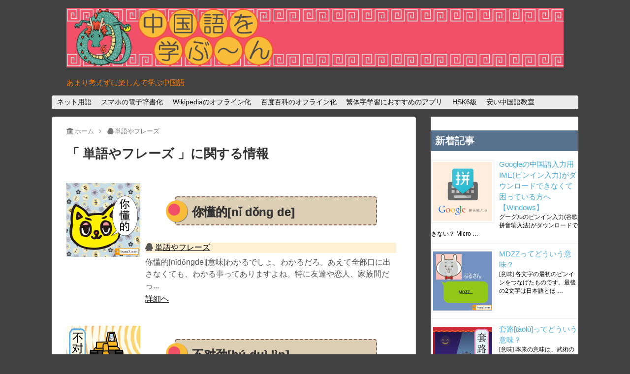

--- FILE ---
content_type: text/html; charset=UTF-8
request_url: https://www.buru3.com/danci_duanyu/
body_size: 13195
content:
<!DOCTYPE html>
<html dir="ltr" lang="ja"
	prefix="og: https://ogp.me/ns#" >
<head>
<meta charset="UTF-8">
<link rel="alternate" type="application/rss+xml" title="中国語を学ぶ~ん RSS Feed" href="https://www.buru3.com/feed/" />
<link rel="pingback" href="https://www.buru3.com/we98rty72u8ciu/xmlrpc.php" />

<link rel="stylesheet" href="https://www.buru3.com/we98rty72u8ciu/wp-content/themes/simplicity/style.css" media="screen">
<link rel="stylesheet" href="https://www.buru3.com/we98rty72u8ciu/wp-content/themes/simplicity/webfonts/css/font-awesome.min.css">
<link rel="stylesheet" href="https://www.buru3.com/we98rty72u8ciu/wp-content/themes/simplicity/webfonts/icomoon/style.css">
<link rel="stylesheet" href="https://www.buru3.com/we98rty72u8ciu/wp-content/themes/simplicity/css/fluidity.min.css">
<link href="https://www.buru3.com/we98rty72u8ciu/wp-content/themes/simplicity/css/hover-min.css" rel="stylesheet" media="all">
<link href="//maxcdn.bootstrapcdn.com/font-awesome/4.2.0/css/font-awesome.min.css" rel="stylesheet" media="all">

		<!-- All in One SEO 4.2.3.1 -->
		<title>単語やフレーズ | 中国語を学ぶ~ん</title>
		<meta name="robots" content="max-image-preview:large" />
		<link rel="canonical" href="https://www.buru3.com/danci_duanyu/" />
		<link rel="next" href="https://www.buru3.com/danci_duanyu/page/2/" />
		<meta name="generator" content="All in One SEO (AIOSEO) 4.2.3.1 " />
		<script type="application/ld+json" class="aioseo-schema">
			{"@context":"https:\/\/schema.org","@graph":[{"@type":"WebSite","@id":"https:\/\/www.buru3.com\/#website","url":"https:\/\/www.buru3.com\/","name":"\u4e2d\u56fd\u8a9e\u3092\u5b66\u3076~\u3093","description":"\u3042\u307e\u308a\u8003\u3048\u305a\u306b\u697d\u3057\u3093\u3067\u5b66\u3076\u4e2d\u56fd\u8a9e","inLanguage":"ja","publisher":{"@id":"https:\/\/www.buru3.com\/#organization"}},{"@type":"Organization","@id":"https:\/\/www.buru3.com\/#organization","name":"\u4e2d\u56fd\u8a9e\u3092\u5b66\u3076~\u3093","url":"https:\/\/www.buru3.com\/"},{"@type":"BreadcrumbList","@id":"https:\/\/www.buru3.com\/danci_duanyu\/#breadcrumblist","itemListElement":[{"@type":"ListItem","@id":"https:\/\/www.buru3.com\/#listItem","position":1,"item":{"@type":"WebPage","@id":"https:\/\/www.buru3.com\/","name":"\u30db\u30fc\u30e0","description":"\u30cd\u30c3\u30c8\u3084\u65e5\u5e38\u4f1a\u8a71\u3067\u4f7f\u308f\u308c\u3066\u3044\u308b\u5358\u8a9e\u3084\u30d5\u30ec\u30fc\u30ba\u3001\u9762\u767d\u304b\u3063\u305f\u4e2d\u56fd\u8a9e\u30c9\u30e9\u30de\u306a\u3069\u3092\u7d39\u4ecb\u3057\u3066\u3044\u307e\u3059\u3002\u4f8b\u6587\u306f\u5168\u3066\u767a\u97f3\u3068\u30d4\u30f3\u30a4\u30f3\u304c\u4ed8\u3044\u3066\u3044\u307e\u3059\u3002","url":"https:\/\/www.buru3.com\/"},"nextItem":"https:\/\/www.buru3.com\/danci_duanyu\/#listItem"},{"@type":"ListItem","@id":"https:\/\/www.buru3.com\/danci_duanyu\/#listItem","position":2,"item":{"@type":"WebPage","@id":"https:\/\/www.buru3.com\/danci_duanyu\/","name":"\u5358\u8a9e\u3084\u30d5\u30ec\u30fc\u30ba","url":"https:\/\/www.buru3.com\/danci_duanyu\/"},"previousItem":"https:\/\/www.buru3.com\/#listItem"}]},{"@type":"CollectionPage","@id":"https:\/\/www.buru3.com\/danci_duanyu\/#collectionpage","url":"https:\/\/www.buru3.com\/danci_duanyu\/","name":"\u5358\u8a9e\u3084\u30d5\u30ec\u30fc\u30ba | \u4e2d\u56fd\u8a9e\u3092\u5b66\u3076~\u3093","inLanguage":"ja","isPartOf":{"@id":"https:\/\/www.buru3.com\/#website"},"breadcrumb":{"@id":"https:\/\/www.buru3.com\/danci_duanyu\/#breadcrumblist"}}]}
		</script>
		<!-- All in One SEO -->

<link rel='dns-prefetch' href='//static.addtoany.com' />
<link rel='dns-prefetch' href='//s.w.org' />
<link rel="alternate" type="application/rss+xml" title="中国語を学ぶ~ん &raquo; フィード" href="https://www.buru3.com/feed/" />
<link rel="alternate" type="application/rss+xml" title="中国語を学ぶ~ん &raquo; コメントフィード" href="https://www.buru3.com/comments/feed/" />

<script>
var MP3jPLAYLISTS = [];
var MP3jPLAYERS = [];
</script>
<link rel="alternate" type="application/rss+xml" title="中国語を学ぶ~ん &raquo; 単語やフレーズ カテゴリーのフィード" href="https://www.buru3.com/danci_duanyu/feed/" />
<script type="text/javascript">
window._wpemojiSettings = {"baseUrl":"https:\/\/s.w.org\/images\/core\/emoji\/14.0.0\/72x72\/","ext":".png","svgUrl":"https:\/\/s.w.org\/images\/core\/emoji\/14.0.0\/svg\/","svgExt":".svg","source":{"concatemoji":"https:\/\/www.buru3.com\/we98rty72u8ciu\/wp-includes\/js\/wp-emoji-release.min.js"}};
/*! This file is auto-generated */
!function(e,a,t){var n,r,o,i=a.createElement("canvas"),p=i.getContext&&i.getContext("2d");function s(e,t){var a=String.fromCharCode,e=(p.clearRect(0,0,i.width,i.height),p.fillText(a.apply(this,e),0,0),i.toDataURL());return p.clearRect(0,0,i.width,i.height),p.fillText(a.apply(this,t),0,0),e===i.toDataURL()}function c(e){var t=a.createElement("script");t.src=e,t.defer=t.type="text/javascript",a.getElementsByTagName("head")[0].appendChild(t)}for(o=Array("flag","emoji"),t.supports={everything:!0,everythingExceptFlag:!0},r=0;r<o.length;r++)t.supports[o[r]]=function(e){if(!p||!p.fillText)return!1;switch(p.textBaseline="top",p.font="600 32px Arial",e){case"flag":return s([127987,65039,8205,9895,65039],[127987,65039,8203,9895,65039])?!1:!s([55356,56826,55356,56819],[55356,56826,8203,55356,56819])&&!s([55356,57332,56128,56423,56128,56418,56128,56421,56128,56430,56128,56423,56128,56447],[55356,57332,8203,56128,56423,8203,56128,56418,8203,56128,56421,8203,56128,56430,8203,56128,56423,8203,56128,56447]);case"emoji":return!s([129777,127995,8205,129778,127999],[129777,127995,8203,129778,127999])}return!1}(o[r]),t.supports.everything=t.supports.everything&&t.supports[o[r]],"flag"!==o[r]&&(t.supports.everythingExceptFlag=t.supports.everythingExceptFlag&&t.supports[o[r]]);t.supports.everythingExceptFlag=t.supports.everythingExceptFlag&&!t.supports.flag,t.DOMReady=!1,t.readyCallback=function(){t.DOMReady=!0},t.supports.everything||(n=function(){t.readyCallback()},a.addEventListener?(a.addEventListener("DOMContentLoaded",n,!1),e.addEventListener("load",n,!1)):(e.attachEvent("onload",n),a.attachEvent("onreadystatechange",function(){"complete"===a.readyState&&t.readyCallback()})),(e=t.source||{}).concatemoji?c(e.concatemoji):e.wpemoji&&e.twemoji&&(c(e.twemoji),c(e.wpemoji)))}(window,document,window._wpemojiSettings);
</script>
<style type="text/css">
img.wp-smiley,
img.emoji {
	display: inline !important;
	border: none !important;
	box-shadow: none !important;
	height: 1em !important;
	width: 1em !important;
	margin: 0 0.07em !important;
	vertical-align: -0.1em !important;
	background: none !important;
	padding: 0 !important;
}
</style>
	<link rel='stylesheet' id='wp-block-library-css'  href='https://www.buru3.com/we98rty72u8ciu/wp-includes/css/dist/block-library/style.min.css' type='text/css' media='all' />
<style id='global-styles-inline-css' type='text/css'>
body{--wp--preset--color--black: #000000;--wp--preset--color--cyan-bluish-gray: #abb8c3;--wp--preset--color--white: #ffffff;--wp--preset--color--pale-pink: #f78da7;--wp--preset--color--vivid-red: #cf2e2e;--wp--preset--color--luminous-vivid-orange: #ff6900;--wp--preset--color--luminous-vivid-amber: #fcb900;--wp--preset--color--light-green-cyan: #7bdcb5;--wp--preset--color--vivid-green-cyan: #00d084;--wp--preset--color--pale-cyan-blue: #8ed1fc;--wp--preset--color--vivid-cyan-blue: #0693e3;--wp--preset--color--vivid-purple: #9b51e0;--wp--preset--gradient--vivid-cyan-blue-to-vivid-purple: linear-gradient(135deg,rgba(6,147,227,1) 0%,rgb(155,81,224) 100%);--wp--preset--gradient--light-green-cyan-to-vivid-green-cyan: linear-gradient(135deg,rgb(122,220,180) 0%,rgb(0,208,130) 100%);--wp--preset--gradient--luminous-vivid-amber-to-luminous-vivid-orange: linear-gradient(135deg,rgba(252,185,0,1) 0%,rgba(255,105,0,1) 100%);--wp--preset--gradient--luminous-vivid-orange-to-vivid-red: linear-gradient(135deg,rgba(255,105,0,1) 0%,rgb(207,46,46) 100%);--wp--preset--gradient--very-light-gray-to-cyan-bluish-gray: linear-gradient(135deg,rgb(238,238,238) 0%,rgb(169,184,195) 100%);--wp--preset--gradient--cool-to-warm-spectrum: linear-gradient(135deg,rgb(74,234,220) 0%,rgb(151,120,209) 20%,rgb(207,42,186) 40%,rgb(238,44,130) 60%,rgb(251,105,98) 80%,rgb(254,248,76) 100%);--wp--preset--gradient--blush-light-purple: linear-gradient(135deg,rgb(255,206,236) 0%,rgb(152,150,240) 100%);--wp--preset--gradient--blush-bordeaux: linear-gradient(135deg,rgb(254,205,165) 0%,rgb(254,45,45) 50%,rgb(107,0,62) 100%);--wp--preset--gradient--luminous-dusk: linear-gradient(135deg,rgb(255,203,112) 0%,rgb(199,81,192) 50%,rgb(65,88,208) 100%);--wp--preset--gradient--pale-ocean: linear-gradient(135deg,rgb(255,245,203) 0%,rgb(182,227,212) 50%,rgb(51,167,181) 100%);--wp--preset--gradient--electric-grass: linear-gradient(135deg,rgb(202,248,128) 0%,rgb(113,206,126) 100%);--wp--preset--gradient--midnight: linear-gradient(135deg,rgb(2,3,129) 0%,rgb(40,116,252) 100%);--wp--preset--duotone--dark-grayscale: url('#wp-duotone-dark-grayscale');--wp--preset--duotone--grayscale: url('#wp-duotone-grayscale');--wp--preset--duotone--purple-yellow: url('#wp-duotone-purple-yellow');--wp--preset--duotone--blue-red: url('#wp-duotone-blue-red');--wp--preset--duotone--midnight: url('#wp-duotone-midnight');--wp--preset--duotone--magenta-yellow: url('#wp-duotone-magenta-yellow');--wp--preset--duotone--purple-green: url('#wp-duotone-purple-green');--wp--preset--duotone--blue-orange: url('#wp-duotone-blue-orange');--wp--preset--font-size--small: 13px;--wp--preset--font-size--medium: 20px;--wp--preset--font-size--large: 36px;--wp--preset--font-size--x-large: 42px;}.has-black-color{color: var(--wp--preset--color--black) !important;}.has-cyan-bluish-gray-color{color: var(--wp--preset--color--cyan-bluish-gray) !important;}.has-white-color{color: var(--wp--preset--color--white) !important;}.has-pale-pink-color{color: var(--wp--preset--color--pale-pink) !important;}.has-vivid-red-color{color: var(--wp--preset--color--vivid-red) !important;}.has-luminous-vivid-orange-color{color: var(--wp--preset--color--luminous-vivid-orange) !important;}.has-luminous-vivid-amber-color{color: var(--wp--preset--color--luminous-vivid-amber) !important;}.has-light-green-cyan-color{color: var(--wp--preset--color--light-green-cyan) !important;}.has-vivid-green-cyan-color{color: var(--wp--preset--color--vivid-green-cyan) !important;}.has-pale-cyan-blue-color{color: var(--wp--preset--color--pale-cyan-blue) !important;}.has-vivid-cyan-blue-color{color: var(--wp--preset--color--vivid-cyan-blue) !important;}.has-vivid-purple-color{color: var(--wp--preset--color--vivid-purple) !important;}.has-black-background-color{background-color: var(--wp--preset--color--black) !important;}.has-cyan-bluish-gray-background-color{background-color: var(--wp--preset--color--cyan-bluish-gray) !important;}.has-white-background-color{background-color: var(--wp--preset--color--white) !important;}.has-pale-pink-background-color{background-color: var(--wp--preset--color--pale-pink) !important;}.has-vivid-red-background-color{background-color: var(--wp--preset--color--vivid-red) !important;}.has-luminous-vivid-orange-background-color{background-color: var(--wp--preset--color--luminous-vivid-orange) !important;}.has-luminous-vivid-amber-background-color{background-color: var(--wp--preset--color--luminous-vivid-amber) !important;}.has-light-green-cyan-background-color{background-color: var(--wp--preset--color--light-green-cyan) !important;}.has-vivid-green-cyan-background-color{background-color: var(--wp--preset--color--vivid-green-cyan) !important;}.has-pale-cyan-blue-background-color{background-color: var(--wp--preset--color--pale-cyan-blue) !important;}.has-vivid-cyan-blue-background-color{background-color: var(--wp--preset--color--vivid-cyan-blue) !important;}.has-vivid-purple-background-color{background-color: var(--wp--preset--color--vivid-purple) !important;}.has-black-border-color{border-color: var(--wp--preset--color--black) !important;}.has-cyan-bluish-gray-border-color{border-color: var(--wp--preset--color--cyan-bluish-gray) !important;}.has-white-border-color{border-color: var(--wp--preset--color--white) !important;}.has-pale-pink-border-color{border-color: var(--wp--preset--color--pale-pink) !important;}.has-vivid-red-border-color{border-color: var(--wp--preset--color--vivid-red) !important;}.has-luminous-vivid-orange-border-color{border-color: var(--wp--preset--color--luminous-vivid-orange) !important;}.has-luminous-vivid-amber-border-color{border-color: var(--wp--preset--color--luminous-vivid-amber) !important;}.has-light-green-cyan-border-color{border-color: var(--wp--preset--color--light-green-cyan) !important;}.has-vivid-green-cyan-border-color{border-color: var(--wp--preset--color--vivid-green-cyan) !important;}.has-pale-cyan-blue-border-color{border-color: var(--wp--preset--color--pale-cyan-blue) !important;}.has-vivid-cyan-blue-border-color{border-color: var(--wp--preset--color--vivid-cyan-blue) !important;}.has-vivid-purple-border-color{border-color: var(--wp--preset--color--vivid-purple) !important;}.has-vivid-cyan-blue-to-vivid-purple-gradient-background{background: var(--wp--preset--gradient--vivid-cyan-blue-to-vivid-purple) !important;}.has-light-green-cyan-to-vivid-green-cyan-gradient-background{background: var(--wp--preset--gradient--light-green-cyan-to-vivid-green-cyan) !important;}.has-luminous-vivid-amber-to-luminous-vivid-orange-gradient-background{background: var(--wp--preset--gradient--luminous-vivid-amber-to-luminous-vivid-orange) !important;}.has-luminous-vivid-orange-to-vivid-red-gradient-background{background: var(--wp--preset--gradient--luminous-vivid-orange-to-vivid-red) !important;}.has-very-light-gray-to-cyan-bluish-gray-gradient-background{background: var(--wp--preset--gradient--very-light-gray-to-cyan-bluish-gray) !important;}.has-cool-to-warm-spectrum-gradient-background{background: var(--wp--preset--gradient--cool-to-warm-spectrum) !important;}.has-blush-light-purple-gradient-background{background: var(--wp--preset--gradient--blush-light-purple) !important;}.has-blush-bordeaux-gradient-background{background: var(--wp--preset--gradient--blush-bordeaux) !important;}.has-luminous-dusk-gradient-background{background: var(--wp--preset--gradient--luminous-dusk) !important;}.has-pale-ocean-gradient-background{background: var(--wp--preset--gradient--pale-ocean) !important;}.has-electric-grass-gradient-background{background: var(--wp--preset--gradient--electric-grass) !important;}.has-midnight-gradient-background{background: var(--wp--preset--gradient--midnight) !important;}.has-small-font-size{font-size: var(--wp--preset--font-size--small) !important;}.has-medium-font-size{font-size: var(--wp--preset--font-size--medium) !important;}.has-large-font-size{font-size: var(--wp--preset--font-size--large) !important;}.has-x-large-font-size{font-size: var(--wp--preset--font-size--x-large) !important;}
</style>
<link rel='stylesheet' id='main-style-css'  href='https://www.buru3.com/we98rty72u8ciu/wp-content/plugins/category-post-list-widget/css/main.css' type='text/css' media='all' />
<link rel='stylesheet' id='slick-style-css'  href='https://www.buru3.com/we98rty72u8ciu/wp-content/plugins/category-post-list-widget/css/slick.css' type='text/css' media='all' />
<link rel='stylesheet' id='slick-theme-css'  href='https://www.buru3.com/we98rty72u8ciu/wp-content/plugins/category-post-list-widget/css/slick-theme.css' type='text/css' media='all' />
<link rel='stylesheet' id='contact-form-7-css'  href='https://www.buru3.com/we98rty72u8ciu/wp-content/plugins/contact-form-7/includes/css/styles.css' type='text/css' media='all' />
<link rel='stylesheet' id='contact-form-7-confirm-css'  href='https://www.buru3.com/we98rty72u8ciu/wp-content/plugins/contact-form-7-add-confirm/includes/css/styles.css' type='text/css' media='all' />
<link rel='stylesheet' id='dashicons-css'  href='https://www.buru3.com/we98rty72u8ciu/wp-includes/css/dashicons.min.css' type='text/css' media='all' />
<link rel='stylesheet' id='to-top-css'  href='https://www.buru3.com/we98rty72u8ciu/wp-content/plugins/to-top/public/css/to-top-public.css' type='text/css' media='all' />
<link rel='stylesheet' id='wordpress-popular-posts-css-css'  href='https://www.buru3.com/we98rty72u8ciu/wp-content/plugins/wordpress-popular-posts/assets/css/wpp.css' type='text/css' media='all' />
<link rel='stylesheet' id='amazonjs-css'  href='https://www.buru3.com/we98rty72u8ciu/wp-content/plugins/amazonjs/css/amazonjs.css' type='text/css' media='all' />
<link rel='stylesheet' id='addtoany-css'  href='https://www.buru3.com/we98rty72u8ciu/wp-content/plugins/add-to-any/addtoany.min.css' type='text/css' media='all' />
<link rel='stylesheet' id='mp3-jplayer-css'  href='https://www.buru3.com/we98rty72u8ciu/wp-content/plugins/mp3-jplayer/css/light.css' type='text/css' media='all' />
<link rel='stylesheet' id='avhec-widget-css'  href='https://www.buru3.com/we98rty72u8ciu/wp-content/plugins/extended-categories-widget/4.2/css/avh-ec.widget.css' type='text/css' media='all' />
<script type='text/javascript' src='https://www.buru3.com/we98rty72u8ciu/wp-includes/js/jquery/jquery.min.js' id='jquery-core-js'></script>
<script type='text/javascript' src='https://www.buru3.com/we98rty72u8ciu/wp-includes/js/jquery/jquery-migrate.min.js' id='jquery-migrate-js'></script>
<script type='text/javascript' id='addtoany-core-js-before'>
window.a2a_config=window.a2a_config||{};a2a_config.callbacks=[];a2a_config.overlays=[];a2a_config.templates={};a2a_localize = {
	Share: "共有",
	Save: "ブックマーク",
	Subscribe: "購読",
	Email: "メール",
	Bookmark: "ブックマーク",
	ShowAll: "すべて表示する",
	ShowLess: "小さく表示する",
	FindServices: "サービスを探す",
	FindAnyServiceToAddTo: "追加するサービスを今すぐ探す",
	PoweredBy: "Powered by",
	ShareViaEmail: "メールでシェアする",
	SubscribeViaEmail: "メールで購読する",
	BookmarkInYourBrowser: "ブラウザにブックマーク",
	BookmarkInstructions: "このページをブックマークするには、 Ctrl+D または \u2318+D を押下。",
	AddToYourFavorites: "お気に入りに追加",
	SendFromWebOrProgram: "任意のメールアドレスまたはメールプログラムから送信",
	EmailProgram: "メールプログラム",
	More: "詳細&#8230;",
	ThanksForSharing: "共有ありがとうございます !",
	ThanksForFollowing: "フォローありがとうございます !"
};
</script>
<script type='text/javascript' async src='https://static.addtoany.com/menu/page.js' id='addtoany-core-js'></script>
<script type='text/javascript' async src='https://www.buru3.com/we98rty72u8ciu/wp-content/plugins/add-to-any/addtoany.min.js' id='addtoany-jquery-js'></script>
<script type='text/javascript' src='https://www.buru3.com/we98rty72u8ciu/wp-content/plugins/anything-popup/anything-popup.js' id='anything-popup-js-js'></script>
<script type='text/javascript' src='https://www.buru3.com/we98rty72u8ciu/wp-content/plugins/category-post-list-widget/js/slick.min.js' id='slick_js-js'></script>
<script type='text/javascript' id='to-top-js-extra'>
/* <![CDATA[ */
var to_top_options = {"scroll_offset":"100","icon_opacity":"50","style":"icon","icon_type":"dashicons-arrow-up-alt2","icon_color":"#ffffff","icon_bg_color":"#000000","icon_size":"32","border_radius":"5","image":"https:\/\/www.buru3.com\/we98rty72u8ciu\/wp-content\/plugins\/to-top\/admin\/images\/default.png","image_width":"65","image_alt":"","location":"bottom-right","margin_x":"20","margin_y":"20","show_on_admin":"0","enable_autohide":"0","autohide_time":"2","enable_hide_small_device":"0","small_device_max_width":"640","reset":"0"};
/* ]]> */
</script>
<script async type='text/javascript' src='https://www.buru3.com/we98rty72u8ciu/wp-content/plugins/to-top/public/js/to-top-public.js' id='to-top-js'></script>
<script type='application/json' id='wpp-json'>
{"sampling_active":0,"sampling_rate":100,"ajax_url":"https:\/\/www.buru3.com\/wp-json\/wordpress-popular-posts\/v1\/popular-posts","api_url":"https:\/\/www.buru3.com\/wp-json\/wordpress-popular-posts","ID":0,"token":"a94098f9f8","lang":0,"debug":0}
</script>
<script type='text/javascript' src='https://www.buru3.com/we98rty72u8ciu/wp-content/plugins/wordpress-popular-posts/assets/js/wpp.min.js' id='wpp-js-js'></script>
<link rel="https://api.w.org/" href="https://www.buru3.com/wp-json/" /><link rel="alternate" type="application/json" href="https://www.buru3.com/wp-json/wp/v2/categories/10" /><link rel="EditURI" type="application/rsd+xml" title="RSD" href="https://www.buru3.com/we98rty72u8ciu/xmlrpc.php?rsd" />
<link rel="wlwmanifest" type="application/wlwmanifest+xml" href="https://www.buru3.com/we98rty72u8ciu/wp-includes/wlwmanifest.xml" /> 
<meta name="generator" content="WordPress 6.0.11" />
            <style id="wpp-loading-animation-styles">@-webkit-keyframes bgslide{from{background-position-x:0}to{background-position-x:-200%}}@keyframes bgslide{from{background-position-x:0}to{background-position-x:-200%}}.wpp-widget-placeholder,.wpp-widget-block-placeholder{margin:0 auto;width:60px;height:3px;background:#dd3737;background:linear-gradient(90deg,#dd3737 0%,#571313 10%,#dd3737 100%);background-size:200% auto;border-radius:3px;-webkit-animation:bgslide 1s infinite linear;animation:bgslide 1s infinite linear}</style>
            <style type="text/css">
a {
  color:#47acde;
}
a:hover,
#new-entries a:hover,
#popular-entries a:hover,
.wpp-list a:hover,
.entry-read a:hover,
.entry .post-meta a:hover,
.related-entry-read a:hover,
.entry a:hover,
.related-entry-title a:hover,
.navigation a:hover,
#footer-widget a:hover,
.article-list .entry-title a:hover {
  color:#e41232;
}
#navi ul,
#navi ul.sub-menu,
#navi ul.children {
  background-color: #ebebeb;
  border-color: #ebebeb;
}
#mobile-menu a,
#page-top a {
  background-color:#7292c1;
}

#mobile-menu a:hover,
#page-top a:hover {
  background-color:#7292c1;
  opacity:0.7;
}
#footer {
  background-color:#f15068;
}
#h-top {
  min-height:128px;
}
ul.snsp li.twitter-page a{
  color:#55ACEE;
}

ul.snsp li.facebook-page a{
  color:#3C5A99;
}

ul.snsp li.google-plus-page a{
  color:#DD4B39;
}

ul.snsp li.instagram-page a{
  color:#AB7F66;
}

ul.snsp li.feedly-page a{
  color:#87BD33;
}

ul.snsp li.rss-page a{
  color:#FE9900;
}

ul.snsp li a:hover{
  opacity:0.7 !important;
}
.article {
  font-size:17px;
}
#header .alignleft {
  margin-right: 30px;
  max-width: none;
}
</style><link rel="shortcut icon" type="image/x-icon" href="https://www.buru3.com/buru3/icon.ico" />
<style>.simplemap img{max-width:none !important;padding:0 !important;margin:0 !important;}.staticmap,.staticmap img{max-width:100% !important;height:auto !important;}.simplemap .simplemap-content{display:none;}</style>
<style type="text/css" id="custom-background-css">
body.custom-background { background-color: #424242; }
</style>
	  <meta name="viewport" content="width=1280, maximum-scale=1, user-scalable=yes">
<script defer src="https://www.buru3.com/we98rty72u8ciu/wp-content/themes/simplicity/javascript.js"></script>

<meta name="google-site-verification" content="MjaX4JWmwZKVPo6aBhQXTGxaZEtkS3Ey79e6DlZp-xM" />
</head>
  <body class="archive category category-danci_duanyu category-10 custom-background">
    <div id="container">

      <!-- header -->
      <div id="header" class="clearfix">
        <div id="header-in">

                    <div id="h-top">
                        <!-- モバイルメニュー表示用のボタン -->
            <div id="mobile-menu">
              <a id="mobile-menu-toggle" href="#"><i class="fa fa-cog fa-spin fa-2x"></i><b>menu</b></a>
            </div>
            
            <div class="alignleft">
              <!-- サイトのタイトル -->
<p id="site-title">
  <a href="https://www.buru3.com/"><img src="https://www.buru3.com/we98rty72u8ciu/wp-content/themes/simplicity/images/logo.png" alt="中国語を学ぶ~ん" class="site-title-img" /></a><span class="invisible" style="display:none;">中国語を学ぶ~ん</span></p>
<!-- サイトの概要 -->
<p id="site-description">
  あまり考えずに楽しんで学ぶ中国語</p>
            </div>

            <div class="alignright">
                          </div>

          </div><!-- /#h-top -->
        </div><!-- /#header-in -->
      </div><!-- /#header -->

      <!-- Navigation -->
<nav>
<div id="navi">
	<div id="navi-in">
    <div class="menu-%e3%83%a1%e3%83%8b%e3%83%a5%e3%83%bc-1-container"><ul id="menu-%e3%83%a1%e3%83%8b%e3%83%a5%e3%83%bc-1" class="menu"><li id="menu-item-10836" class="menu-item menu-item-type-custom menu-item-object-custom menu-item-10836"><a href="https://www.buru3.com/wangluo_yongci/">ネット用語</a></li>
<li id="menu-item-4001" class="menu-item menu-item-type-post_type menu-item-object-page menu-item-has-children menu-item-4001"><a href="https://www.buru3.com/electronic-dictionary/">スマホの電子辞書化</a>
<ul class="sub-menu">
	<li id="menu-item-6785" class="menu-item menu-item-type-custom menu-item-object-custom menu-item-has-children menu-item-6785"><a href="https://www.buru3.com/electronic-dictionary#ios">iOSの電子辞書化</a>
	<ul class="sub-menu">
		<li id="menu-item-6786" class="menu-item menu-item-type-post_type menu-item-object-page menu-item-6786"><a href="https://www.buru3.com/chinese-dictionary/">オススメ中国語辞書アプリ</a></li>
		<li id="menu-item-4276" class="menu-item menu-item-type-post_type menu-item-object-page menu-item-4276"><a href="https://www.buru3.com/ios-built-in-dictionary/">内蔵辞書を活用</a></li>
		<li id="menu-item-4000" class="menu-item menu-item-type-post_type menu-item-object-page menu-item-4000"><a href="https://www.buru3.com/mdict-ios/">MDictを利用する</a></li>
		<li id="menu-item-4101" class="menu-item menu-item-type-post_type menu-item-object-page menu-item-4101"><a href="https://www.buru3.com/ebpocket-ios/">EBPocketを利用する</a></li>
	</ul>
</li>
	<li id="menu-item-6787" class="menu-item menu-item-type-custom menu-item-object-custom menu-item-home menu-item-has-children menu-item-6787"><a href="https://www.buru3.com">Androidの電子辞書化</a>
	<ul class="sub-menu">
		<li id="menu-item-6788" class="menu-item menu-item-type-post_type menu-item-object-page menu-item-6788"><a href="https://www.buru3.com/chinese-dictionary/">オススメ中国語辞書アプリ</a></li>
		<li id="menu-item-6789" class="menu-item menu-item-type-post_type menu-item-object-page menu-item-6789"><a href="https://www.buru3.com/ebpocket-android/">EBPocket(Android編)</a></li>
		<li id="menu-item-3998" class="menu-item menu-item-type-post_type menu-item-object-page menu-item-3998"><a href="https://www.buru3.com/mdict-android/">MDict(Android編)</a></li>
		<li id="menu-item-7167" class="menu-item menu-item-type-post_type menu-item-object-page menu-item-7167"><a href="https://www.buru3.com/popup_dict/">ポップアップ辞書を利用する</a></li>
	</ul>
</li>
	<li id="menu-item-6790" class="menu-item menu-item-type-custom menu-item-object-custom menu-item-has-children menu-item-6790"><a href="https://www.buru3.com/electronic-dictionary#windows">WindowsでAndroidを利用</a>
	<ul class="sub-menu">
		<li id="menu-item-3999" class="menu-item menu-item-type-post_type menu-item-object-page menu-item-3999"><a href="https://www.buru3.com/android-emu/">BlueStacksを使う</a></li>
	</ul>
</li>
</ul>
</li>
<li id="menu-item-6792" class="menu-item menu-item-type-custom menu-item-object-custom menu-item-has-children menu-item-6792"><a href="https://www.buru3.com/ebpocket-ios#wikijp">Wikipediaのオフライン化</a>
<ul class="sub-menu">
	<li id="menu-item-6794" class="menu-item menu-item-type-custom menu-item-object-custom menu-item-6794"><a href="https://www.buru3.com/ebpocket-ios#wikijp">ウィキペディア日本語版</a></li>
	<li id="menu-item-4195" class="menu-item menu-item-type-post_type menu-item-object-page menu-item-4195"><a href="https://www.buru3.com/chinese-wikipedia/">ウィキペディア中国語版</a></li>
</ul>
</li>
<li id="menu-item-6795" class="menu-item menu-item-type-custom menu-item-object-custom menu-item-has-children menu-item-6795"><a href="https://www.buru3.com/baidubaike/">百度百科のオフライン化</a>
<ul class="sub-menu">
	<li id="menu-item-6796" class="menu-item menu-item-type-post_type menu-item-object-page menu-item-6796"><a href="https://www.buru3.com/baidubaike/">百度百科(MDict)</a></li>
</ul>
</li>
<li id="menu-item-6869" class="menu-item menu-item-type-post_type menu-item-object-page menu-item-6869"><a href="https://www.buru3.com/fantizi/">繁体字学習におすすめのアプリ</a></li>
<li id="menu-item-6791" class="menu-item menu-item-type-custom menu-item-object-custom menu-item-has-children menu-item-6791"><a href="https://www.buru3.com/hsk6/">HSK6級</a>
<ul class="sub-menu">
	<li id="menu-item-4002" class="menu-item menu-item-type-post_type menu-item-object-page menu-item-4002"><a href="https://www.buru3.com/hsk6/">とりあえずHSK6級対策</a></li>
	<li id="menu-item-4100" class="menu-item menu-item-type-post_type menu-item-object-page menu-item-4100"><a href="https://www.buru3.com/speed-reading/">無料の速読訓練アプリ</a></li>
</ul>
</li>
<li id="menu-item-9396" class="menu-item menu-item-type-post_type menu-item-object-page menu-item-9396"><a href="https://www.buru3.com/chinese_school/">安い中国語教室</a></li>
</ul></div>  </div><!-- /#navi-in -->
</div><!-- /#navi -->
</nav>
<!-- /Navigation -->
      <!-- 本体部分 -->
      <div id="body">
        <div id="body-in">

          
          <!-- main -->
          <div id="main">


<!-- パンくずリスト -->
<div id="breadcrumb" class="breadcrumb-category"><div itemtype="http://data-vocabulary.org/Breadcrumb" itemscope=""><i class="fa fa-university"></i><a href="https://www.buru3.com" itemprop="url"><span itemprop="title">ホーム</span></a><span class="sp"><i class="fa fa-angle-right"></i></span></div><div itemtype="http://data-vocabulary.org/Breadcrumb" itemscope=""><i class="fa fa-qq"></i><a href="https://www.buru3.com/danci_duanyu/" itemprop="url"><span itemprop="title">単語やフレーズ</span></a></div></div><!-- /#breadcrumb -->
<!-- アーカイブのタイトル -->
  <h1 id="archive-title"><q>
        単語やフレーズ      </q>に関する情報  </h1>



<!-- カテゴリの説明文 -->

<div id="list">
<!-- 記事一覧 -->
<div id="post-5858" class="entry post-5858 post type-post status-publish format-standard has-post-thumbnail category-danci_duanyu tag-130 tag-276 tag-you-know">
  <div class="entry-thumb">
                  <a href="https://www.buru3.com/danci_duanyu/nidongde/" class="entry-image entry-image-link"><img width="150" height="150" src="https://www.buru3.com/buru3/images/nidongde-150x150.png" class="entry-thumnail wp-post-image" alt="" style="width:150px;height:150px;" srcset="https://www.buru3.com/buru3/images/nidongde-150x150.png 150w, https://www.buru3.com/buru3/images/nidongde-100x100.png 100w, https://www.buru3.com/buru3/images/nidongde-45x45.png 45w, https://www.buru3.com/buru3/images/nidongde.png 300w" sizes="(max-width: 150px) 100vw, 150px" /></a>
            </div><!-- /.entry-thumb -->
  <div class="entry-content">

    <div class="brttl"><h2><a href="https://www.buru3.com/danci_duanyu/nidongde/" class="entry-title entry-title-link button1ab hvr-glow">你懂的[nǐ dǒng de]</a></h2></div>
    <p class="post-meta">
      
            <span class="category"><i class="fa fa-qq"></i><a href="https://www.buru3.com/danci_duanyu/" rel="category tag">単語やフレーズ</a></span>
          </p><!-- /.post-meta -->
    <p class="entry-snippet">你懂的[nǐdǒngde][意味]わかるでしょ。わかるだろ。あえて全部口に出さなくても、わかる事ってありますよね。特に友達や恋人、家族間だっ...</p>

    <p class="entry-read"><a href="https://www.buru3.com/danci_duanyu/nidongde/" class="entry-read-link">詳細ヘ</a></p>
    
  </div><!-- /.entry-content -->
</div><div id="post-1795" class="entry post-1795 post type-post status-publish format-standard has-post-thumbnail category-danci_duanyu tag-275">
  <div class="entry-thumb">
                  <a href="https://www.buru3.com/danci_duanyu/buduijin/" class="entry-image entry-image-link"><img width="150" height="150" src="https://www.buru3.com/buru3/images/buduijin-150x150.png" class="entry-thumnail wp-post-image" alt="" loading="lazy" style="width:150px;height:150px;" srcset="https://www.buru3.com/buru3/images/buduijin-150x150.png 150w, https://www.buru3.com/buru3/images/buduijin-100x100.png 100w, https://www.buru3.com/buru3/images/buduijin-45x45.png 45w, https://www.buru3.com/buru3/images/buduijin.png 300w" sizes="(max-width: 150px) 100vw, 150px" /></a>
            </div><!-- /.entry-thumb -->
  <div class="entry-content">

    <div class="brttl"><h2><a href="https://www.buru3.com/danci_duanyu/buduijin/" class="entry-title entry-title-link button1ab hvr-glow">不对劲[bú duì jìn]</a></h2></div>
    <p class="post-meta">
      
            <span class="category"><i class="fa fa-qq"></i><a href="https://www.buru3.com/danci_duanyu/" rel="category tag">単語やフレーズ</a></span>
          </p><!-- /.post-meta -->
    <p class="entry-snippet">不对劲[búduìjìn][意味]おかしい。変だ。总觉得哪里不对劲。なんかどっか変なんだよな。网购的手机感觉不大对劲。是不是二手的？ネットで...</p>

    <p class="entry-read"><a href="https://www.buru3.com/danci_duanyu/buduijin/" class="entry-read-link">詳細ヘ</a></p>
    
  </div><!-- /.entry-content -->
</div><div id="post-1983" class="entry post-1983 post type-post status-publish format-standard has-post-thumbnail category-danci_duanyu tag-lz tag-ab tag-273">
  <div class="entry-thumb">
                  <a href="https://www.buru3.com/danci_duanyu/bushi_a_jiushi_b/" class="entry-image entry-image-link"><img width="150" height="150" src="https://www.buru3.com/buru3/images/bushi_jiushi02-150x150.png" class="entry-thumnail wp-post-image" alt="" loading="lazy" style="width:150px;height:150px;" srcset="https://www.buru3.com/buru3/images/bushi_jiushi02-150x150.png 150w, https://www.buru3.com/buru3/images/bushi_jiushi02-100x100.png 100w, https://www.buru3.com/buru3/images/bushi_jiushi02-45x45.png 45w, https://www.buru3.com/buru3/images/bushi_jiushi02.png 300w" sizes="(max-width: 150px) 100vw, 150px" /></a>
            </div><!-- /.entry-thumb -->
  <div class="entry-content">

    <div class="brttl"><h2><a href="https://www.buru3.com/danci_duanyu/bushi_a_jiushi_b/" class="entry-title entry-title-link button1ab hvr-glow">不是 A 就是 B [búshì A jiùshì B]</a></h2></div>
    <p class="post-meta">
      
            <span class="category"><i class="fa fa-qq"></i><a href="https://www.buru3.com/danci_duanyu/" rel="category tag">単語やフレーズ</a></span>
          </p><!-- /.post-meta -->
    <p class="entry-snippet">不是A就是B[búshìAjiùshìB][意味]AじゃなければB。AかBのどちらか。她喜欢的人不是我就是他。彼女が好きなのは、僕じゃなけれ...</p>

    <p class="entry-read"><a href="https://www.buru3.com/danci_duanyu/bushi_a_jiushi_b/" class="entry-read-link">詳細ヘ</a></p>
    
  </div><!-- /.entry-content -->
</div><div id="post-1667" class="entry post-1667 post type-post status-publish format-standard has-post-thumbnail category-danci_duanyu tag--a--b tag-271">
  <div class="entry-thumb">
                  <a href="https://www.buru3.com/danci_duanyu/bushi_a_ershi_b/" class="entry-image entry-image-link"><img width="150" height="150" src="https://www.buru3.com/buru3/images/bushi_ershi02-150x150.png" class="entry-thumnail wp-post-image" alt="" loading="lazy" style="width:150px;height:150px;" srcset="https://www.buru3.com/buru3/images/bushi_ershi02-150x150.png 150w, https://www.buru3.com/buru3/images/bushi_ershi02-100x100.png 100w, https://www.buru3.com/buru3/images/bushi_ershi02-45x45.png 45w, https://www.buru3.com/buru3/images/bushi_ershi02.png 300w" sizes="(max-width: 150px) 100vw, 150px" /></a>
            </div><!-- /.entry-thumb -->
  <div class="entry-content">

    <div class="brttl"><h2><a href="https://www.buru3.com/danci_duanyu/bushi_a_ershi_b/" class="entry-title entry-title-link button1ab hvr-glow">不是 A 而是 B [búshì A érshì B]</a></h2></div>
    <p class="post-meta">
      
            <span class="category"><i class="fa fa-qq"></i><a href="https://www.buru3.com/danci_duanyu/" rel="category tag">単語やフレーズ</a></span>
          </p><!-- /.post-meta -->
    <p class="entry-snippet">不是A而是B[búshìAérshìB][意味]AじゃなくてB。例:不是我不够好，而是你要求太多。(私が至らないのではなく、君が多くを求めす...</p>

    <p class="entry-read"><a href="https://www.buru3.com/danci_duanyu/bushi_a_ershi_b/" class="entry-read-link">詳細ヘ</a></p>
    
  </div><!-- /.entry-content -->
</div><div id="post-852" class="entry post-852 post type-post status-publish format-standard has-post-thumbnail category-danci_duanyu tag-227 tag-228 tag-229 tag-249 tag-250">
  <div class="entry-thumb">
                  <a href="https://www.buru3.com/danci_duanyu/huashuohuilai/" class="entry-image entry-image-link"><img width="150" height="150" src="https://www.buru3.com/buru3/images/huashuohuilai-150x150.png" class="entry-thumnail wp-post-image" alt="" loading="lazy" style="width:150px;height:150px;" srcset="https://www.buru3.com/buru3/images/huashuohuilai-150x150.png 150w, https://www.buru3.com/buru3/images/huashuohuilai-100x100.png 100w, https://www.buru3.com/buru3/images/huashuohuilai-45x45.png 45w" sizes="(max-width: 150px) 100vw, 150px" /></a>
            </div><!-- /.entry-thumb -->
  <div class="entry-content">

    <div class="brttl"><h2><a href="https://www.buru3.com/danci_duanyu/huashuohuilai/" class="entry-title entry-title-link button1ab hvr-glow">话说回来[huàshuō huílái]</a></h2></div>
    <p class="post-meta">
      
            <span class="category"><i class="fa fa-qq"></i><a href="https://www.buru3.com/danci_duanyu/" rel="category tag">単語やフレーズ</a></span>
          </p><!-- /.post-meta -->
    <p class="entry-snippet">话说回来[huàshuōhuílái][意味]①今話している話題を受けて、何か関連することを言う場合(というか～。っていうか～。)や、②何か...</p>

    <p class="entry-read"><a href="https://www.buru3.com/danci_duanyu/huashuohuilai/" class="entry-read-link">詳細ヘ</a></p>
    
  </div><!-- /.entry-content -->
</div><div id="post-1593" class="entry post-1593 post type-post status-publish format-standard has-post-thumbnail category-danci_duanyu tag-235 tag-236">
  <div class="entry-thumb">
                  <a href="https://www.buru3.com/danci_duanyu/yue_a_yue_b/" class="entry-image entry-image-link"><img width="150" height="150" src="https://www.buru3.com/buru3/images/yueyue02-150x150.png" class="entry-thumnail wp-post-image" alt="" loading="lazy" style="width:150px;height:150px;" srcset="https://www.buru3.com/buru3/images/yueyue02-150x150.png 150w, https://www.buru3.com/buru3/images/yueyue02-100x100.png 100w, https://www.buru3.com/buru3/images/yueyue02-45x45.png 45w, https://www.buru3.com/buru3/images/yueyue02.png 300w" sizes="(max-width: 150px) 100vw, 150px" /></a>
            </div><!-- /.entry-thumb -->
  <div class="entry-content">

    <div class="brttl"><h2><a href="https://www.buru3.com/danci_duanyu/yue_a_yue_b/" class="entry-title entry-title-link button1ab hvr-glow">越 A 越 B[yuè A yuè B]</a></h2></div>
    <p class="post-meta">
      
            <span class="category"><i class="fa fa-qq"></i><a href="https://www.buru3.com/danci_duanyu/" rel="category tag">単語やフレーズ</a></span>
          </p><!-- /.post-meta -->
    <p class="entry-snippet">越A越B[yuèAyuèB][意味]〜するほど〜になる。Aの程度が大きくなるにつれてBになる。我们懂的越来越多，压力，责任也越来越大。わかる...</p>

    <p class="entry-read"><a href="https://www.buru3.com/danci_duanyu/yue_a_yue_b/" class="entry-read-link">詳細ヘ</a></p>
    
  </div><!-- /.entry-content -->
</div><div id="post-1669" class="entry post-1669 post type-post status-publish format-standard has-post-thumbnail category-danci_duanyu tag-222 tag-223 tag-224 tag-225 tag-226">
  <div class="entry-thumb">
                  <a href="https://www.buru3.com/danci_duanyu/bantuerfei/" class="entry-image entry-image-link"><img width="150" height="150" src="https://www.buru3.com/buru3/images/bantuerfei-150x150.png" class="entry-thumnail wp-post-image" alt="" loading="lazy" style="width:150px;height:150px;" srcset="https://www.buru3.com/buru3/images/bantuerfei-150x150.png 150w, https://www.buru3.com/buru3/images/bantuerfei-100x100.png 100w, https://www.buru3.com/buru3/images/bantuerfei-45x45.png 45w, https://www.buru3.com/buru3/images/bantuerfei.png 300w" sizes="(max-width: 150px) 100vw, 150px" /></a>
            </div><!-- /.entry-thumb -->
  <div class="entry-content">

    <div class="brttl"><h2><a href="https://www.buru3.com/danci_duanyu/bantuerfei/" class="entry-title entry-title-link button1ab hvr-glow">半途而废[bàn tú ér fèi]</a></h2></div>
    <p class="post-meta">
      
            <span class="category"><i class="fa fa-qq"></i><a href="https://www.buru3.com/danci_duanyu/" rel="category tag">単語やフレーズ</a></span>
          </p><!-- /.post-meta -->
    <p class="entry-snippet">半途而废[bàntúérfèi]やりかけて途中で投げ出す。中途半端にする。挫折する。我很懒，做什么事情都是半途而废。怠け者なので、何をしても...</p>

    <p class="entry-read"><a href="https://www.buru3.com/danci_duanyu/bantuerfei/" class="entry-read-link">詳細ヘ</a></p>
    
  </div><!-- /.entry-content -->
</div><div id="post-1219" class="entry post-1219 post type-post status-publish format-standard has-post-thumbnail category-danci_duanyu tag-221 tag-219 tag-220">
  <div class="entry-thumb">
                  <a href="https://www.buru3.com/danci_duanyu/xiaodian/" class="entry-image entry-image-link"><img width="150" height="150" src="https://www.buru3.com/buru3/images/xiaodian-150x150.png" class="entry-thumnail wp-post-image" alt="" loading="lazy" style="width:150px;height:150px;" srcset="https://www.buru3.com/buru3/images/xiaodian-150x150.png 150w, https://www.buru3.com/buru3/images/xiaodian-100x100.png 100w, https://www.buru3.com/buru3/images/xiaodian-45x45.png 45w, https://www.buru3.com/buru3/images/xiaodian.png 300w" sizes="(max-width: 150px) 100vw, 150px" /></a>
            </div><!-- /.entry-thumb -->
  <div class="entry-content">

    <div class="brttl"><h2><a href="https://www.buru3.com/danci_duanyu/xiaodian/" class="entry-title entry-title-link button1ab hvr-glow">笑点[xiào diǎn]</a></h2></div>
    <p class="post-meta">
      
            <span class="category"><i class="fa fa-qq"></i><a href="https://www.buru3.com/danci_duanyu/" rel="category tag">単語やフレーズ</a></span>
          </p><!-- /.post-meta -->
    <p class="entry-snippet">笑点[xiàodiǎn][意味]「点」は地点なので、笑うポイントを指します。①笑うスイッチが入るポイント。笑うツボ。イラストの彼女は、笑点に...</p>

    <p class="entry-read"><a href="https://www.buru3.com/danci_duanyu/xiaodian/" class="entry-read-link">詳細ヘ</a></p>
    
  </div><!-- /.entry-content -->
</div><div id="post-4998" class="entry post-4998 post type-post status-publish format-standard has-post-thumbnail category-danci_duanyu tag-179 tag-216 tag-217 tag-neet">
  <div class="entry-thumb">
                  <a href="https://www.buru3.com/danci_duanyu/kenlao/" class="entry-image entry-image-link"><img width="150" height="150" src="https://www.buru3.com/buru3/images/kenlao-150x150.png" class="entry-thumnail wp-post-image" alt="" loading="lazy" style="width:150px;height:150px;" srcset="https://www.buru3.com/buru3/images/kenlao-150x150.png 150w, https://www.buru3.com/buru3/images/kenlao-100x100.png 100w, https://www.buru3.com/buru3/images/kenlao-45x45.png 45w, https://www.buru3.com/buru3/images/kenlao.png 300w" sizes="(max-width: 150px) 100vw, 150px" /></a>
            </div><!-- /.entry-thumb -->
  <div class="entry-content">

    <div class="brttl"><h2><a href="https://www.buru3.com/danci_duanyu/kenlao/" class="entry-title entry-title-link button1ab hvr-glow">啃老[kěn lǎo]</a></h2></div>
    <p class="post-meta">
      
            <span class="category"><i class="fa fa-qq"></i><a href="https://www.buru3.com/danci_duanyu/" rel="category tag">単語やフレーズ</a></span>
          </p><!-- /.post-meta -->
    <p class="entry-snippet">啃老[kěnlǎo][意味]啃はかじる。老は親のことなので、親をかじる⇒親の脛をかじるという意味です。親の金を頼りに暮らす人達(ニート)を、...</p>

    <p class="entry-read"><a href="https://www.buru3.com/danci_duanyu/kenlao/" class="entry-read-link">詳細ヘ</a></p>
    
  </div><!-- /.entry-content -->
</div><div id="post-1614" class="entry post-1614 post type-post status-publish format-standard has-post-thumbnail category-danci_duanyu tag-78 tag-212">
  <div class="entry-thumb">
                  <a href="https://www.buru3.com/danci_duanyu/xueba/" class="entry-image entry-image-link"><img width="150" height="150" src="https://www.buru3.com/buru3/images/xueba-150x150.png" class="entry-thumnail wp-post-image" alt="" loading="lazy" style="width:150px;height:150px;" srcset="https://www.buru3.com/buru3/images/xueba-150x150.png 150w, https://www.buru3.com/buru3/images/xueba-100x100.png 100w, https://www.buru3.com/buru3/images/xueba-45x45.png 45w" sizes="(max-width: 150px) 100vw, 150px" /></a>
            </div><!-- /.entry-thumb -->
  <div class="entry-content">

    <div class="brttl"><h2><a href="https://www.buru3.com/danci_duanyu/xueba/" class="entry-title entry-title-link button1ab hvr-glow">学霸[xué bà]</a></h2></div>
    <p class="post-meta">
      
            <span class="category"><i class="fa fa-qq"></i><a href="https://www.buru3.com/danci_duanyu/" rel="category tag">単語やフレーズ</a></span>
          </p><!-- /.post-meta -->
    <p class="entry-snippet">学霸[xuébà]辞書で調べると、学界のボスとありますが、日常会話では、まじめに学業に励み、成績が優秀な人の事を指します。秀才。褒义词[bā...</p>

    <p class="entry-read"><a href="https://www.buru3.com/danci_duanyu/xueba/" class="entry-read-link">詳細ヘ</a></p>
    
  </div><!-- /.entry-content -->
</div>  <div class="clear"></div>
</div><!-- /#list -->


<!--ページャー-->
<div class="pager">
  <span aria-current="page" class="page-numbers current">1</span>
<a class="page-numbers" href="https://www.buru3.com/danci_duanyu/page/2/">2</a>
<a class="page-numbers" href="https://www.buru3.com/danci_duanyu/page/3/">3</a>
<a class="page-numbers" href="https://www.buru3.com/danci_duanyu/page/4/">4</a>
<span class="page-numbers dots">&hellip;</span>
<a class="page-numbers" href="https://www.buru3.com/danci_duanyu/page/8/">8</a>
<a class="next page-numbers" href="https://www.buru3.com/danci_duanyu/page/2/">&#160;<i class="fa fa-caret-right fa-fx"></i></a></div><!-- /.pager -->
          </div><!-- /#main -->
        <!-- sidebar -->
<aside>
<div id="sidebar">
  
  <div id="sidebar-widget">
  <!-- ウイジェット -->
  <style>.rpwe-block ul{
list-style: none !important;
margin-left: 0 !important;
padding-left: 0 !important;
}

.rpwe-block li{
border-bottom: 1px solid #eee;
margin-bottom: 10px;
padding-bottom: 10px;
list-style-type: none;
}

.rpwe-block a{
display: inline !important;
text-decoration: none;
}

.rpwe-block h3{
background: none !important;
clear: none;
margin-bottom: 0 !important;
margin-top: 0 !important;
font-weight: 400;
font-size: 15px !important;
line-height: 1.5em;
}

.rpwe-thumb{
border: 1px solid #eee !important;
box-shadow: none !important;
margin: 2px 10px 2px 0;
padding: 3px !important;
}

.rpwe-summary{
font-size: 12px;
}

.rpwe-time{
color: #bbb;
font-size: 11px;
}

.rpwe-alignleft{
display: inline;
float: left;
}

.rpwe-alignright{
display: inline;
float: right;
}

.rpwe-aligncenter{
display: block;
margin-left: auto;
margin-right: auto;
}

.rpwe-clearfix:before,
.rpwe-clearfix:after{
content: "";
display: table !important;
}

.rpwe-clearfix:after{
clear: both;
}

.rpwe-clearfix{
zoom: 1;
}
</style><div id="rpwe_widget-2" class="widget rpwe_widget recent-posts-extended"><h4 class="widgettitle">新着記事</h4><div  class="rpwe-block "><ul class="rpwe-ul"><li class="rpwe-li rpwe-clearfix"><a class="rpwe-img" href="https://www.buru3.com/misc/google-pinyin-ime/"><img class="rpwe-alignleft rpwe-thumb" src="https://www.buru3.com/buru3/images/g-pinyin-120x120.png" alt="Googleの中国語入力用IME(ピンイン入力)がダウンロードできなくて困っている方へ【Windows】" height="120" width="120"></a><h3 class="rpwe-title"><a href="https://www.buru3.com/misc/google-pinyin-ime/" title="Permalink to Googleの中国語入力用IME(ピンイン入力)がダウンロードできなくて困っている方へ【Windows】" rel="bookmark">Googleの中国語入力用IME(ピンイン入力)がダウンロードできなくて困っている方へ【Windows】</a></h3><div class="rpwe-summary">グーグルのピンイン入力(谷歌拼音输入法)がダウンロードできない？ Micro &hellip;</div></li><li class="rpwe-li rpwe-clearfix"><a class="rpwe-img" href="https://www.buru3.com/wangluo_yongci/m-d-z-z/"><img class="rpwe-alignleft rpwe-thumb" src="https://www.buru3.com/buru3/images/m000-120x120.png" alt="MDZZってどういう意味？" height="120" width="120"></a><h3 class="rpwe-title"><a href="https://www.buru3.com/wangluo_yongci/m-d-z-z/" title="Permalink to MDZZってどういう意味？" rel="bookmark">MDZZってどういう意味？</a></h3><div class="rpwe-summary">[意味] 各文字の最初のピンインをつなげたものです。最後の2文字は日本語とほ &hellip;</div></li><li class="rpwe-li rpwe-clearfix"><a class="rpwe-img" href="https://www.buru3.com/wangluo_yongci/taolu/"><img class="rpwe-alignleft rpwe-thumb" src="https://www.buru3.com/buru3/images/taolu00-120x120.png" alt="套路[tàolù]ってどういう意味？" height="120" width="120"></a><h3 class="rpwe-title"><a href="https://www.buru3.com/wangluo_yongci/taolu/" title="Permalink to 套路[tàolù]ってどういう意味？" rel="bookmark">套路[tàolù]ってどういう意味？</a></h3><div class="rpwe-summary">[意味] 本来の意味は、武術の一連の動作、手順のことです。これに対し現在ネッ &hellip;</div></li><li class="rpwe-li rpwe-clearfix"><a class="rpwe-img" href="https://www.buru3.com/wangluo_yongci/erduo-huaiyunle/"><img class="rpwe-alignleft rpwe-thumb" src="https://www.buru3.com/buru3/images/erduo-120x120.png" alt="耳朵怀孕了[ěrduo huáiyùnle]ってどういう意味？" height="120" width="120"></a><h3 class="rpwe-title"><a href="https://www.buru3.com/wangluo_yongci/erduo-huaiyunle/" title="Permalink to 耳朵怀孕了[ěrduo huáiyùnle]ってどういう意味？" rel="bookmark">耳朵怀孕了[ěrduo huáiyùnle]ってどういう意味？</a></h3><div class="rpwe-summary">[意味] 耳が妊娠した。歌手や声優の魅力的な声を聞いて、心地よさがMAXに達 &hellip;</div></li><li class="rpwe-li rpwe-clearfix"><a class="rpwe-img" href="https://www.buru3.com/wangluo_yongci/zidai-bgm/"><img class="rpwe-alignleft rpwe-thumb" src="https://www.buru3.com/buru3/images/bgm-120x120.png" alt="自带bgm[zì dài bgm]ってどういう意味？" height="120" width="120"></a><h3 class="rpwe-title"><a href="https://www.buru3.com/wangluo_yongci/zidai-bgm/" title="Permalink to 自带bgm[zì dài bgm]ってどういう意味？" rel="bookmark">自带bgm[zì dài bgm]ってどういう意味？</a></h3><div class="rpwe-summary">[意味] 映画やテレビで、ある人物が登場した時に流れるお決まりのBGMのこと &hellip;</div></li></ul></div><!-- Generated by http://wordpress.org/plugins/recent-posts-widget-extended/ --></div><div id="text-3" class="widget widget_text">			<div class="textwidget"><script async src="//pagead2.googlesyndication.com/pagead/js/adsbygoogle.js"></script>
<!-- buru333_sidetop -->
<ins class="adsbygoogle"
     style="display:block"
     data-ad-client="ca-pub-0253644919273611"
     data-ad-slot="4487543001"
     data-ad-format="auto"></ins>
<script>
(adsbygoogle = window.adsbygoogle || []).push({});
</script></div>
		</div>
<div id="wpp-2" class="widget popular-posts">
<h4 class="widgettitle">アクセス数の多い記事</h4>


<ul class="wpp-list">
<li>
<a href="https://www.buru3.com/misc/google-pinyin-ime/" class="wpp-post-title" target="_self">Googleの中国語入力用IME(ピンイン入力)がダウンロードできなくて困っている方へ【Windows】</a>
</li>
<li>
<a href="https://www.buru3.com/wangluo_yongci/yanzhi/" class="wpp-post-title" target="_self">颜值[yán zhí]ってどういう意味？</a>
</li>
<li>
<a href="https://www.buru3.com/aomori/oamori-chugokugo/" class="wpp-post-title" target="_self">中国語教室　青森中国語の会</a>
</li>
<li>
<a href="https://www.buru3.com/wangluo_yongci/wanjiesahua/" class="wpp-post-title" target="_self">完结撒花[wánjié sā huā]ってどういう意味？</a>
</li>
<li>
<a href="https://www.buru3.com/wangluo_yongci/taolu/" class="wpp-post-title" target="_self">套路[tàolù]ってどういう意味？</a>
</li>
</ul>

</div>
<div id="extended-categories-2" class="widget widget_extended-categories"><!-- AVH Extended Categories version 3.10.0-dev.1 | http://blog.avirtualhome.com/wordpress-plugins/ --><h4 class="widgettitle">カテゴリ</h4><ul>	<li class="cat-item cat-item-10 current-cat"><div class="avhec-widget-line"><a href="https://www.buru3.com/danci_duanyu/" title="View all posts filed under 単語やフレーズ">単語やフレーズ</a></div>
</li>
	<li class="cat-item cat-item-278"><div class="avhec-widget-line"><a href="https://www.buru3.com/wangluo_yongci/" title="View all posts filed under ネット用語">ネット用語</a></div>
</li>
	<li class="cat-item cat-item-3"><div class="avhec-widget-line"><a href="https://www.buru3.com/dianshiju/" title="View all posts filed under ドラマ">ドラマ</a></div>
</li>
	<li class="cat-item cat-item-230"><div class="avhec-widget-line"><a href="https://www.buru3.com/misc/" title="View all posts filed under その他">その他</a></div>
</li>
</ul></div><div id="text-4" class="widget widget_text">			<div class="textwidget"><script async src="//pagead2.googlesyndication.com/pagead/js/adsbygoogle.js"></script>
<!-- buru333_sidemid -->
<ins class="adsbygoogle"
     style="display:block"
     data-ad-client="ca-pub-0253644919273611"
     data-ad-slot="8917742604"
     data-ad-format="auto"></ins>
<script>
(adsbygoogle = window.adsbygoogle || []).push({});
</script></div>
		</div><div id="nav_menu-2" class="widget widget_nav_menu"><h4 class="widgettitle">スマホの電子辞書化など</h4><div class="menu-%e3%82%b5%e3%82%a4%e3%83%89%e3%83%90%e3%83%bc%e7%94%a8-container"><ul id="menu-%e3%82%b5%e3%82%a4%e3%83%89%e3%83%90%e3%83%bc%e7%94%a8" class="menu"><li id="menu-item-7502" class="menu-item menu-item-type-post_type menu-item-object-page menu-item-7502"><a href="https://www.buru3.com/electronic-dictionary/">スマホやiPhoneを電子辞書化する。</a></li>
<li id="menu-item-7506" class="menu-item menu-item-type-post_type menu-item-object-page menu-item-7506"><a href="https://www.buru3.com/chinese-dictionary/">おすすめの中国語辞書アプリ</a></li>
<li id="menu-item-7503" class="menu-item menu-item-type-post_type menu-item-object-page menu-item-7503"><a href="https://www.buru3.com/baidubaike/">百度百科をオフラインで利用する</a></li>
<li id="menu-item-7505" class="menu-item menu-item-type-post_type menu-item-object-page menu-item-7505"><a href="https://www.buru3.com/chinese-wikipedia/">中国語のウィキペディアをオフラインで使う方法</a></li>
<li id="menu-item-7504" class="menu-item menu-item-type-post_type menu-item-object-page menu-item-7504"><a href="https://www.buru3.com/fantizi/">繁体字で中国語を勉強するときにオススメのアプリ</a></li>
</ul></div></div><div id="text-2" class="widget widget_text"><h4 class="widgettitle">サイト管理人</h4>			<div class="textwidget"><div class="buru3pf"><img  class="buru3profile" src="https://www.buru3.com/buru3/images/buru3.png" alt="buru3"  />
<p>名前:ぶるさん<br />語学やデジモノが好きなコシヒカリ系男子です。</p></div>
<div class="clear"></div>


<div class="manabu-n">
<span class="fa fa-th-large"></span><a href="https://blog.buru3.com/" target="_blank" rel="noopener">ぶる袋</a>
<p>英語学習やポータブルアプリ、WEBサービスなどについて書いています。</p></div></div>
		</div><div id="pages-2" class="widget widget_pages"><h4 class="widgettitle">お問い合せはこちらへ</h4>
			<ul>
				<li class="page_item page-item-7261"><a href="https://www.buru3.com/buru3_form/">お問い合わせ</a></li>
			</ul>

			</div>  </div>

  
</div></aside><!-- /#sidebar -->
        </div><!-- /#body-in -->
      </div><!-- /#body -->
    </div><!-- /#container -->

    <!-- footer -->
    <div id="footer">
      <div id="footer-in">

      <div id="footer-widget">
         <div class="footer-left">
                           </div>
         <div class="footer-center">
                           </div>
         <div class="footer-right">
                           </div>
      </div>
      <div class="clear"></div>
        <div id="copyright" class="wrapper">
 <p>Copyright &copy;&nbsp;2026 中国語を学ぶ~ん. All Rights Reserved.</p>

                  </div>
    </div><!-- /#footer-in -->
    </div><!-- /#footer -->
        


    
    <input type="hidden" id="ccc_nonce" name="ccc_nonce" value="f2bf04b78e" /><input type="hidden" name="_wp_http_referer" value="/danci_duanyu/" /><span aria-hidden="true" id="to_top_scrollup" class="dashicons dashicons-arrow-up-alt2"><span class="screen-reader-text">上にスクロール</span></span><script type='text/javascript' src='https://www.buru3.com/we98rty72u8ciu/wp-includes/js/dist/vendor/regenerator-runtime.min.js' id='regenerator-runtime-js'></script>
<script type='text/javascript' src='https://www.buru3.com/we98rty72u8ciu/wp-includes/js/dist/vendor/wp-polyfill.min.js' id='wp-polyfill-js'></script>
<script type='text/javascript' id='contact-form-7-js-extra'>
/* <![CDATA[ */
var wpcf7 = {"api":{"root":"https:\/\/www.buru3.com\/wp-json\/","namespace":"contact-form-7\/v1"}};
/* ]]> */
</script>
<script type='text/javascript' src='https://www.buru3.com/we98rty72u8ciu/wp-content/plugins/contact-form-7/includes/js/index.js' id='contact-form-7-js'></script>
<script type='text/javascript' src='https://www.buru3.com/we98rty72u8ciu/wp-includes/js/jquery/jquery.form.min.js' id='jquery-form-js'></script>
<script type='text/javascript' src='https://www.buru3.com/we98rty72u8ciu/wp-content/plugins/contact-form-7-add-confirm/includes/js/scripts.js' id='contact-form-7-confirm-js'></script>
  </body>
</html>

--- FILE ---
content_type: text/html; charset=utf-8
request_url: https://www.google.com/recaptcha/api2/aframe
body_size: 268
content:
<!DOCTYPE HTML><html><head><meta http-equiv="content-type" content="text/html; charset=UTF-8"></head><body><script nonce="UO9eKHzfSgCga1jovXXh_w">/** Anti-fraud and anti-abuse applications only. See google.com/recaptcha */ try{var clients={'sodar':'https://pagead2.googlesyndication.com/pagead/sodar?'};window.addEventListener("message",function(a){try{if(a.source===window.parent){var b=JSON.parse(a.data);var c=clients[b['id']];if(c){var d=document.createElement('img');d.src=c+b['params']+'&rc='+(localStorage.getItem("rc::a")?sessionStorage.getItem("rc::b"):"");window.document.body.appendChild(d);sessionStorage.setItem("rc::e",parseInt(sessionStorage.getItem("rc::e")||0)+1);localStorage.setItem("rc::h",'1768453385029');}}}catch(b){}});window.parent.postMessage("_grecaptcha_ready", "*");}catch(b){}</script></body></html>

--- FILE ---
content_type: text/css
request_url: https://www.buru3.com/we98rty72u8ciu/wp-content/themes/simplicity/style.css
body_size: 10115
content:
@charset UTF-8;@import url(css/feedly.css);@import url(css/blog-card.css);@import url(css/extension.css);@import url(css/other.css);@import url(css/sns.css);/*feedlyバルーンのスタイル*//*ブログカードのスタイル*//*拡張CSSのスタイル*//*外部パーツ微調整*//*SNSボタンなどのスタイル*//************************************
** 基本設定（General Setting）
************************************/html,body{margin:0;padding:0;}body{font-family:'Lucida Grande','Hiragino Kaku Gothic ProN', Meiryo, sans-serif;font-size:1em;/*height:100vh;*/word-wrap:break-word;-webkit-text-size-adjust:100%;}
img{border-width:0;touch-callout:none;
	  user-select:none;
	  -webkit-touch-callout:none;
	  -webkit-user-select:none;
	  -moz-touch-callout:none;
	  -moz-user-select:none;pointer-events: none;}
.article{font-size:16px;line-height:170%;}/*記事・カテゴリ中の画像を要素内に収める*/.article img,.category-description img,.wp-caption{max-width:100%;height:auto!important;}.aligncenter{clear:both;}/************************************
** 見出し（H1-6）
************************************/h1,h2,h3,h4,h5,h6{line-height:130%;color:#333;}.article h1,.article h2,.article h3,.article h4,.article h5,.article h6{position:relative;margin-top:35px;margin-bottom:20px;}.article h1{margin-top:30px;margin-bottom:20px;font-size:30px;line-height:117%;}#archive-title{padding-bottom:20px;font-size:26px;}.article h2{border-left:1px solid #000;margin:40px -29px 20px;padding:25px 30px;font-size:26px;}.article h3,#comment-area h3,#related-entries h3{font-size:23px;border-bottom:5px solid #e7e7e7;padding:10px 0;}.article h4,.article h5,.article h6{font-size:20px;padding:8px 0;}/*.article  h4{
  border-bottom:5px dashed #eee;
} *//************************************
** アンカー
************************************/a{color:#2098A8;}a:hover{color:#C03;}#new-entries a,#popular-entries a,.wpp-list a,.entry-read a,.related-entry-read a,.article-list .entry-title a{color:#111;}#new-entries a,#popular-entries a,.wpp-list a,.article-list .entry-title a{text-decoration:none;}#new-entries a:hover,#popular-entries a:hover,.wpp-list a:hover,.entry-read a:hover,.entry .post-meta a:hover,.related-entry-read a:hover,.entry a:hover,.related-entry-title a:hover,.navigation a:hover,#footer-widget a:hover,.article-list .entry-title a:hover{color:#c03;}#new-entries a:hover,#popular-entries a:hover,.wpp-list a:hover:hover{text-decoration:underline;}/************************************
** 引用（blockquote）
************************************/blockquote{background-color:#EDEDED;border-left:6px solid #687888;margin:10px;padding:10px 14px 2px;font-size:16px;}blockquote cite{display:block;margin-top:3px;text-align:right;font-style:normal;font-size:small;}blockquote a{text-decoration:none;}/************************************
** リスト（List）
************************************/ul,ol{}ul ul{margin-left:1em;}dl{margin:30px 0;}dt{font-weight:700;}dd{margin-bottom:5px;}/*
#the-content ul li{
  list-style-type:none;
}
#the-content > ul > li:before{
  content: "\f0da";
  font-family: FontAwesome;
  margin-right:7px;
}

#the-content > ul > li > ul > li:before{
  content: "\f101";
  font-family: FontAwesome;
  margin-right:7px;
}

#the-content > ul > li > ul > li > ul > li:before{
  content: "\f105";
  font-family: FontAwesome;
  margin-right:7px;
}
*//************************************
** テーブル（Table）
************************************/.article table{border-collapse:collapse;}.article th{border:solid 1px #ccc;background-color:#eee;}.article td{border:solid 1px #ccc;}.article th,.article td{padding:5px 8px;}.article ol,.article ul,.article dl{line-height:150%;}.article > ol,.article > ul,.article > dl{margin:30px 0;}.article > ol ol,.article > ul ul,.article > dl dl{margin:0;}/************************************
** その他（Other）
************************************/pre{background-color:#eee;border:1px solid #ccc;padding:7px;}hr{color:#ddd;margin:30px 0;width:98%;border:1px solid #ddd;}.category-description{margin-top:15px;margin-bottom:30px;background-color:#f7f7f7;padding:5px 20px;border-radius:3px;border:1px solid #ddd;}.wpp-range{text-align:right;font-size:14px;}span.search-excerpt{background-color:#FF9;}.invisible{display:none;}hr.sep{background-image:0 rgba(0,0,0,0.75), rgba(0,0,0,0));border:0 none;height:1px;position:relative;margin-bottom:130px;}/************************************
** レイアウト（Layout）
************************************/#container{margin:0;padding:0;margin:0 auto;}#header-in,#navi-in,#body-in,#footer-in{width:1070px;margin:0 auto;-webkit-box-sizing:border-box;-moz-box-sizing:border-box;box-sizing:border-box;}#header{margin-bottom:0;}#header .alignleft,#header .alignright{margin-bottom:0;width:auto;}#header .alignleft{margin-left:30px;max-width:770px;}#header .alignright{width:240px;text-align:right;margin-right:30px;}#body{margin-top:15px;}#main{float:left;-webkit-box-sizing:border-box;-moz-box-sizing:border-box;box-sizing:border-box;width:740px;padding:20px 29px;border:1px solid #ddd;background-color:#fff;border-radius:4px;}#sidebar{float:right;width:300px;}#main,#sidebar{margin-bottom:59px;}.clear{clear:both;}/************************************
** ヘッダー(header)
************************************/:first-child+html #header > div{/* IE7 */clear:both;zoom:1;}#h-top{min-height:100px;overflow:hidden;background-repeat:no-repeat;background-position:top left;}#site-title{margin-top:16px;margin-bottom:10px;}#site-title a{display:block;text-decoration:none;color:#222;font-size:30px;line-height:100%;font-weight:400;}#site-description{margin-top:0;color:#fb7d00;margin:0;padding:7px 0;line-height:120%;font-size:15px;margin-right:20px;margin-bottom:10px;font-weight:400;}#header-image{margin-bottom:40px;}/************************************
** メニュー（menu）
************************************/#navi ul{position:relative;clear:both;margin-bottom:0;border:1px solid #ddd;background-color:#F7F7F7;border-radius:3px;margin:0;padding:0;width:100%;-webkit-box-sizing:border-box;-moz-box-sizing:border-box;box-sizing:border-box;}#navi ul ul{-webkit-box-sizing:content-box;-moz-box-sizing:content-box;box-sizing:content-box;}#navi ul > li{float:left;list-style:none;position:relative;}#navi ul li a{font-size:14px;display:block;padding:.3em .7em;color:#111;text-decoration:none;z-index:99;}#navi ul li a:hover{background-color:#ddd;}#navi ul.sub-menu,#navi ul.children{position:absolute;display:none;margin-left:0;min-width:200px;border:1px solid #ddd;list-style:none;padding-left:0;z-index:99;}#navi .sub-menu li,#navi .children li{position:relative;border:none;float:none;height:31px;}#navi ul.sub-menu ul,#navi ul.children ul{top:-31px;left:200px;position:relative;}#navi ul li:hover > ul{display:block;}/* Clearfix) */#container:after,#navi ul:after,.clearfix:after{display:block;visibility:hidden;clear:both;height:0;content:" ";font-size:0;}/* clearfix for ie7 */#container,#navi ul,.clearfix{/*display: inline-block;*/}#container,#navi ul,.clearfix{display:block;}/************************************
** サーチフォーム（Search Form）
************************************/#searchform{position:relative;margin-top:25px;}#s{width:100%;margin-bottom:20px;padding-top:4px;padding-bottom:4px;-webkit-box-sizing:border-box;-moz-box-sizing:border-box;box-sizing:border-box;height:32px;}#searchsubmit{position:absolute;width:30px;height:26px;border:none;background:url(images/search.png) no-repeat 50% 50%;z-index:0;top:3px;right:3px;/*transform: translate(-20%, -50%);*/}/************************************
** メインカラム（#main、記事、固定ページなど）
************************************/#main .post,#main .page{margin-bottom:59px;}.sticky{/* 先頭固定ポストのスタイル */}.post-meta{margin-bottom:.5em;text-align:right;background-color:#fef0d3;color:#555;font-size:16px;}.post-meta i{padding-right:4px;}.post-meta .post-date,.post-meta .post-update,.post-meta .category,.post-meta .edit,.footer-post-meta .post-tag,.footer-post-meta .post-author,.footer-post-meta .edit{padding-right:.7em;}.comment-num{white-space:nowrap;}.footer-post-meta{text-align:right;color:#555;font-size:16px;clear:both;}.article-list .footer-post-meta{margin-top:30px;}.more-link{float:right;margin-bottom:30px;}/************************************
** index.phpのリスト
************************************/#main .entry{clear:both;margin-bottom:40px;margin-right:10px;}.entry-thumb{float:left;margin-right:10px;margin-top:3px;margin-bottom:40px;}.entry-thumb img{border:0;width:150px;height:150px;}/*大きなサムネイル表示スタイルでのサムネイル*/.entry-large-thumbnail img{width:320px;height:180px;}.entry-content{margin-left:160px;}.entry .post-meta{text-align:left;margin:7px auto;}.entry .post-meta a{color:#000;}.entry h2{margin-bottom:5px;}.entry h2 a{color:#333;font-size:24px;text-decoration:none;font-weight:700;}.entry-title{}.entry-snippet{margin:0 0 5px;line-height:150%;color:#555;}.entry-read{margin:0;}.entry-snippet,.related-entry-snippet{word-wrap:break-word;}/************************************
** WordPress Misc
************************************/.aligncenter{display:block;margin-right:auto;margin-left:auto;}.alignleft{float:left;}.alignright{float:right;}.wp-caption{padding-top:4px;border:1px solid #ddd;border-radius:3px;background-color:#f3f3f3;text-align:center;}.wp-caption-text,.gallery-caption{font-size:80%;}.wp-caption img{margin:0;padding:0;border:0 none;}.wp-caption-dd{margin:0;padding:0 4px 5px;font-size:11px;line-height:17px;}img.alignright{display:inline-block;margin:0 0 1em 1.5em;}img.alignleft{display:inline-block;margin:0 1.5em 1em 0;}/************************************
** index.php Main
************************************/.content-box{float:right;margin-top:-.25em;width:420px;}.content-box .more-link{margin:0;}.thumbnail-box{float:left;width:160px;}.thumbnail-box img{width:160px;height:160px;}/************************************
** パンくずリスト（Breadcrumb）
************************************/#breadcrumb{margin-bottom:20px;color:#777;font-size:13px;}#breadcrumb i{padding-right:2px;}div#breadcrumb div{display:inline;}#breadcrumb span.sp{margin:0 10px;}#breadcrumb a{text-decoration:none;color:#777;}/*以下のパンくずスタイルは、いずれ削除*/#breadcrumb ul{margin:0;padding:0;list-style:none;}#breadcrumb ul li{display:inline;}#breadcrumb ul li span.sp{margin:0 10px;}#breadcrumb ul li a{text-decoration:none;color:#777;}/************************************
** 前の記事へ、次の記事へ
************************************/.navigation{clear:both;overflow:hidden;margin-bottom:40px;margin:20px -30px 40px;}.navigation > div{border-top:1px solid #ddd;border-bottom:1px solid #ddd;}.navigation > div + div{border-top:0;border-bottom:1px solid #ddd;}.navigation .alignright{text-align:right;}.navigation a{display:block;padding:1em;border:none;}.navigation a i{color:#ddd;padding-right:10px;margin-top:-4px;clear:left;}.navigation a:hover{background:#eee;}.navigation .alignright a:hover{border-left:1px solid #ddd;}/************************************
** ページャー、ページナビゲーション
************************************/.pager{margin:3em 0;text-align:center;}a.page-numbers,.pager .current{background-color:#ddd;border:solid 1px #ddd;border-radius:5px;padding:5px 8px;margin:0 2px;}.pager .current{background-color:#ddd;border:solid 1px #ddd;color:#000;}.pager a{background:#fff;color:#000;text-decoration:none;}.pager a:hover{border:solid 1px #ddd;background-color:#eee;}/************************************
** 記事分割時のページナビゲーション
************************************/.page-link{margin:3em 0;text-align:center;}.comment-page-link{margin:0 0 3em;}.page-link span,.comment-page-link span,.comment-page-link a{margin-right:3px;padding:5px 8px;border:1px solid #ddd;background:#ddd;border-radius:5px;}.page-link a span,.comment-page-link a{background:#fff;color:#000;}.page-link a{border-bottom:none;color:#000;text-decoration:none;}.page-link a span:hover,.comment-page-link a:hover{background:#eee;color:#000;}/************************************
** 関連記事（Relation）
************************************/.related-entry h3{font-size:24px;}.related-entry{line-height:150%;margin-bottom:20px;margin-right:10px;clear:both;}.related-entry-thumb{float:left;margin-bottom:5px;padding-bottom:5px;margin-bottom:30px;}.related-entry-thumb img{border:0;width:100px;height:100px;}/*関連記事のサムネイル表示*/.related-entry-thumbnail img{width:200px;height:200px;}.related-entry-content{margin-left:120px;}.related-entry-title{margin-bottom:5px;}.related-entry-title a{text-decoration:none;font-size:18px;font-weight:700;color:#333;}.related-entry-snippet{margin:0 0 5px;color:#555;}.related-entry-read{margin:0;font-size:14px;}/************************************
** 関連記事サムネイル（Relation）
************************************/.related-entry-thumbnail{width:226px;height:292px;text-align:center;overflow:hidden;float:left;margin-bottom:15px;}.related-entry-thumbnail .related-entry-thumb{margin:0;padding:0;float:none;}.related-entry-thumbnail .related-entry-content{margin:-20px 6px 0;}.related-entry-thumbnail .related-entry-content a{font-weight:400;}/************************************
** コメントエリア（Comments Area）
************************************/#comment-area ol,#comment-area ul{list-style:none;padding-left:0;}.required{color:#fe56aa;}.commets-list,.trackback-list{margin-top:-20px;margin-bottom:40px;}.commets-list li,.trackback-list li{margin-top:-1px;padding:20px 0 0;width:100%;border-bottom:1px solid transparent;}.commets-list .avatar{float:left;margin-right:10px;margin-bottom:10px;}.comment-meta,.reply,.comment-notes,.form-allowed-tags,span.small{font-size:80%;}.comment-body p{clear:both;}.reply{text-align:right;}.bypostauthor{/* 記事投稿者のコメントのスタイル */}.children{padding-left:2em;}#respond{margin-bottom:40px;}/************************************
** 入力フォーム（Form）
************************************//*input[type="text"],
input[type="url"],
input[type="password"],
input[type="email"],
input[type="search"],
input[type="tel"],
textarea {
  margin: 0;
  margin-bottom: 20px;
  padding: 6px 4px;
  max-width: 100%;
  width: 290px;
  outline: none;
  border: 1px solid #ddd;
  border-radius: 2px;
  background: #f3f3f3;
  color: #333;
  vertical-align: bottom;
  font-size: 14px;
  padding:0;
}*/input[type="text"],input[type="url"],input[type="password"],input[type="email"],input[type="search"],input[type="tel"],textarea{background-color:#fff;background-image:none;border:1px solid #ccc;border-radius:4px;box-shadow:0 1px 1px rgba(0,0,0,0.075) inset;color:#333;display:block;font-size:16px;line-height:1.42857;padding:6px 12px;transition:border-color .15s ease-in-out 0 box-shadow .15s ease-in-out 0;width:290px;max-width:100%;-webkit-box-sizing:border-box;-moz-box-sizing:border-box;box-sizing:border-box;}.gsc-search-box input[type="text"]{background-color:#FFF;border-radius:0;}#comment-area input[type="text"],#comment-area textarea{display:block;}textarea{overflow:auto;width:100%;-webkit-box-sizing:border-box;-moz-box-sizing:border-box;box-sizing:border-box;}input[type="text"]:focus,input[type="password"]:focus,input[type="email"]:focus,input[type="search"]:focus,input[type="url"]:focus,input[type="tel"]:focus,textarea:focus{border:1px solid #ff69b4;background:#fff;-webkit-box-shadow:0 0 3px rgba(255,105,180,1);-moz-box-shadow:0 0 3px rgba(255,105,180,1);box-shadow:0 0 3px rgba(255,105,180,1);color:#444;}.button,button,input[type="submit"],input[type="reset"],input[type="button"]{display:inline-block;margin-bottom:20px;padding:6px 12px;border:1px solid #777;border-radius:3px;background:#fff;color:#333;text-decoration:none;font-weight:700;line-height:normal;cursor:pointer;/* Old browsers */}.button:hover,button:hover,input[type="submit"]:hover,input[type="reset"]:hover,input[type="button"]:hover{background:#eee;}.button:active,button:active,input[type="submit"]:active,input[type="reset"]:active,input[type="button"]:active{position:relative;top:1px;}/************************************
** サイドバー（Sidebar）
************************************/#sidebar h4{margin-bottom:10px;font-size:20px;}.widget{margin-bottom:45px;}.widget_search{margin-bottom:0;}#sidebar ul,#sidebar ol,.widget-under-article ul,.widget-under-article ol,.widget-under-sns-buttons ul,.widget-under-sns-buttons ol{padding-left:1em;list-style:none;}#sidebar-recent-posts li,#sidebar-popular-posts li{margin:20px 0;}#sidebar li{margin-bottom:10px;}.sidebar-thumbnail-box{float:left;width:75px;}.sidebar-recent-posts-title{float:right;width:165px;}#sidebar-recent-posts h3,#sidebar-recent-posts p,#sidebar-popular-posts h3,#sidebar-popular-posts p{margin:0;}/************************************
** 新着記事・人気記事（new, pupular）
************************************/#new-entries,#popular-entries{line-height:150%;}#new-entries h4,#popular-entries h4{margin-bottom:15px;}#new-entries ul,#popular-entries ul{padding-left:0;list-style:none;}#new-entries ul li,#popular-entries ul li{clear:left;float:none;margin-bottom:10px;}#new-entries ul li img,#popular-entries ul li img{border:medium none;display:inline;float:left;margin:3px 5px 10px 0;width:75px;height:75px;}span.wpp-views{font-size:x-small;font-style:italic;}/************************************
** 新着記事・人気記事（拡張）
************************************/#new-entries .new-entrys-large .new-entry,#popular-entries .popular-entrys-large .popular-entry,#popular-entries .popular-entrys-large .wpp-list li{margin-bottom:15px;line-height:120%;position:relative;display:block;max-width:336px;}#popular-entries .popular-entrys-large .wpp-list li img{width:100%;float:none;margin:0;display:block;margin-bottom:5px;}#popular-entries .popular-entrys-large .wpp-list li img.wpp_cached_thumb{height:auto;}#new-entries .new-entrys-large-on .new-entry .new-entry-content,#popular-entries .popular-entrys-large-on .popular-entry .popular-entry-content,#popular-entries .popular-entrys-large-on .wpp-list li a.wpp-post-title{position:absolute;bottom:4px;left:45px;right:10px;background:url(images/black-transparent.png) repeat scroll 0 0 transparent;/*  opacity:0.7;
  background-color:#333;*/padding:10px;max-height:28%;overflow:hidden;display:block;width:63%;}#new-entries .new-entrys-large-on .new-entry .new-entry-content a,#popular-entries .popular-entrys-large-on .popular-entry .popular-entry-content a,#popular-entries .popular-entrys-large-on .wpp-list li a.wpp-post-title{color:#fff;/*opacity:0.8;*/display:block;}#popular-entries .popular-entrys-large-on .wpp-list li span.wpp-views{background:url(images/black-transparent.png) repeat scroll 0 0 transparent;color:#fff;opacity:1;display:block;right:0;top:0;position:absolute;padding:2px 10px;border-bottom-left-radius:15px;font-size:medium;}/************************************
** フッター(footer)
************************************/#footer{clear:both;background-color:#555;color:#fff;padding:5px;}#footer-widget{margin:10px auto;text-align:left;padding:0 5%;}.footer-left{float:left;width:34%;padding:0;}.footer-center{float:left;width:33%;padding:0;}.footer-right{float:left;width:33%;padding:0;}#footer-widget{color:#fcfcfc;}#footer-widget ul{list-style:none;padding-left:1em;}#footer-widget li{font-size:14px;}#footer a{color:#DCDCDC;}#footer h4{color:#fff;}#copyright{padding:20px 0;font-size:80%;text-align:center;}#copyright a{text-decoration:none;color:#fff;}/************************************
** TOPへ戻るボタン（Go to top）
************************************/#page-top{position:fixed;right:16px;bottom:16px;display:none;}#page-top a{color:#fff;padding:8px;text-decoration:none;display:block;cursor:pointer;text-align:center;background:#aaa;line-height:100%;border-radius:5px;font-size:12px;}#page-top a:hover{background:#8b8b8b;-webkit-transition:all .3s;-moz-transition:all .3s;transition:all .3s;}/************************************
** 広告（ads）
************************************/.ad-space{margin:30px 0;clear:both;}.ad-article-bottom{}.ad-left{float:left;margin-right:4px;width:336px;}.ad-right{float:right;margin-left:4px;width:336px;}.ad-top-pc{width:728px;margin:0 -24px 15px;}.ad-space-top{margin-top:0;margin-bottom:5px;}.ad-space-singular{margin-top:15px;margin-bottom:10px;}.ad-space-top .ad-label{display:none;}#sidebar .ad-space{margin-top:0;}#sidebar .ad-space .ad-label{display:none;}/************************************
** モバイルメニュー
************************************/#mobile-menu{display:none;}#mobile-menu a{color:#fff;padding:4px;width:60px;text-decoration:none;display:block;cursor:pointer;text-align:center;background:#aaa;line-height:100%;border-radius:10px;border-top-left-radius:0;border-top-right-radius:0;position:absolute;right:30px;font-size:10px;}#mobile-menu a:hover{background:#8b8b8b;-webkit-transition:all .3s;-moz-transition:all .3s;transition:all .3s;}/************************************
** レスポンシブデザインスタイル読込
************************************/@media screen and max-width1150px{#header-in,#navi-in,#body-in,#footer-in{width:740px;}#site-title a{margin-right:120px;}#sidebar{clear:both;float:none;padding:15px;width:auto;position:static!important;}#footer-widget{display:none;}#footer-widget .footer-left,#footer-widget .footer-center,#footer-widget .footer-right{clear:both;width:100%;}#sidebar-scroll{display:none;}/************************************
  ** モバイルメニュー
  ************************************/#mobile-menu{display:block;position:relative;}/************************************
  ** ヘッダー関係
  ************************************/#header .menu{display:none;}#header .alignright{display:none;}/************************************
  ** メインメニュー
  ************************************/#navi ul{display:none;border:0;}#navi ul li{float:none;display:block;height:auto;}#navi ul li a:hover{text-decoration:none;background-color:#ddd;}#navi ul li a{font-size:medium;padding:10px;color:#111;}#sidebar .ad-space .ad-label{display:block;}#navi ul.sub-menu,#navi ul.children{position:relative;width:auto;/*background-color:#777;*/border-width:0;}#navi ul.sub-menu ul,#navi ul.children ul{left:0;top:0;}#navi .sub-menu li,#navi .children li{height:auto;padding-left:50px;}}/* 画面幅が1151px以上の時 */@media screen and min-width1151px{/*#navi ul{display:block}*/.ad-sidebar{margin-top:0;}#navi ul.sub-menu,#navi ul.children{display:none;}}/************************************
** サムネイルつきポストナビ
************************************/#prev-next{width:100%;margin:36px 0 24px;padding:0;display:table;}#prev-next #prev,#prev-next #next{width:50%;display:table-cell;position:relative;text-decoration:none;}#prev-next #prev:hover,#prev-next #next:hover{background-color:rgba(238,238,238,0.7);}#prev-next #prev{border-right:#ddd 1px solid;}#prev-next #prev-title,#prev-next #next-title{top:-.8em;position:absolute;border:1px #ccc solid;background:#fff;text-align:center;padding:5px;color:#666;font-size:28px;border-radius:6px;}#prev-next #next-title{right:10px;}#prev-next i{padding:0;margin:0;}#prev-next #prev img,#prev-next #next img{margin:0 auto;width:100px;height:100px;}#prev-next #prev-no,#prev-next #next-no{width:50%;padding:0 10px;display:table-cell;}#prev-next #prev-no{border-right:#ddd 1px solid;}#prev-no,#next-no{position:relative;}#prev-no a:hover,#next-no a:hover{background-color:#fff;}#prev-next-home i{color:#ccc;font-size:100px;margin:0 auto;position:absolute;top:50%;left:50%;transform:translate(-50%,-50%);}#prev-next #prev,#prev-next #prev::before,#prev-next #prev::after,#prev-next #next,#prev-next #next::before,#prev-next #next::after{-webkit-box-sizing:border-box;-moz-box-sizing:border-box;box-sizing:border-box;-webkit-transition:all .3s;transition:all .3s;}#prev-next #next-title{right:10px;}#prev-next #prev img{margin-top:10px;float:left;margin-right:10px;}#prev-next #next img{margin-top:10px;float:right;margin-left:10px;}.buru3-zh{font-family:"Microsoft YaHei", 微软雅黑, SimSun, 宋体, Heiti, 黑体, sans-serif;margin:0;padding:0;}.buru3in ul li{display:inline;}.buru3in div{display:inline;}.buru3-zh2{font-family:"Microsoft YaHei", 微软雅黑, SimSun, 宋体, Heiti, 黑体, sans-serif;}.buru3article02{margin:0;padding:0;}.buru3article{margin:0;padding:2px;}.buru3move{position:relative;width:100%;padding-top:56.25%;text-align:center;}.buru3move iframe{position:absolute;top:0;right:0;width:100%;height:100%;}.buru3move2{position:relative;width:100%;text-align:center;}.buru3move2 script{position:absolute;top:0;right:0;width:100%;height:100%;}.buru3box{margin:0;padding:0;display:inline;}#kiji_q{font-size:1.2em;color:#464646;background:url(images/qicon.gif) no-repeat 1px 6px;padding-left:32px;padding-bottom:5px;padding-top:5px;}#kiji_a{font-size:1.2em;color:#464646;background:url(images/aicon.gif) no-repeat 1px 6px;padding-left:32px;padding-bottom:5px;padding-top:5px;}.buru3-zh3{color:#5d5d5d;font-size:17px;font-weight:700;font-family:"Microsoft YaHei", 微软雅黑, SimSun, 宋体, Heiti, 黑体, sans-serif;}.b3left{width:70%;}.b3left img{float:left;margin-right:10px;vertical-align:botom;}.clear{clear:both;}.bukexue1{max-width:200px;heigth:auto;font-size:9px;}.bukexue1 span{padding-left:80px;}.b3list{padding-left:0;}.b3list li{list-style-type:none;}.b3list li{background:url(images/blist.png) no-repeat 0 2px;padding-left:22px;}.buru3table{width:100%;border-collapse:separate;border-spacing:0;border-top:1px solid #ccc;border-left:1px solid #ccc;}.buru3table th{width:25%;padding:4px;/* text-align: left; */vertical-align:top;color:#444;background-color:#ccc;border-top:1px solid #fff;border-left:1px solid #fff;border-right:1px solid #ccc;border-bottom:1px solid #ccc;}.buru3table td{padding:4px;background-color:#fafafa;border-right:1px solid #ccc;border-bottom:1px solid #ccc;}.faying{float:left;padding-right:8px;font-size:16px;}.buru3-zh4{color:#5d5d5d;font-size:16px;font-weight:700;font-family:"Microsoft YaHei", 微软雅黑, SimSun, 宋体, Heiti, 黑体, sans-serif;}.faying02{padding-top:2px;}.buru3ranking{padding-bottom:11px;}.buru3ranking ol{counter-reset:number;list-style:none;margin:0;padding:0;}.buru3ranking ol li{list-style:none;}.buru3ranking ol li:before{counter-increment:number;content:counter(number);}.buru3ranking span{padding-left:5px;}.buru3ranking li:before{color:#fff;font-weight:700;background:url(images/apple2.png);background-position:top center;background-size:30px;width:30px;height:30px;display:inline-block;text-align:center;line-height:30px;margin-right:3px;}.widgettitle{padding:8px;background:#58728E;color:#F0F3F5;}#sidebar-widget{background-color:#fff;border-width:1px;border-style:solid;border-color:#ddd;}#new-entries h4{padding:8px;background:#58728E;color:#F0F3F5;}.article h2{border-left:15px solid #58728E;padding:7px;background:#F3EFCE;}.button00{position:relative;/* margin: 0; */padding:.7em 2.5em .5em 2em;border:1px solid #373737;font-size:25px;font-weight:700;border-radius:20px;-webkit-border-radius:20px;-moz-border-radius:20px;text-align:left;margin-left:auto;margin-right:auto;min-width:68%;background:#f6f6f6;}.button00:before{content:"";position:absolute;background:#f1a607;top:50%;left:.5em;margin-top:-10px;height:20px;width:20px;border-radius:15px;-webkit-border-radius:15px;-moz-border-radius:15px;box-shadow:1px 1px 1px #f1a607 inset;-moz-box-shadow:1px 1px 1px #f1a607 inset;-webkit-box-shadow:1px 1px 1px #f1a607 inset;-o-box-shadow:1px 1px 1px #f1a607 inset;-ms-box-shadow:1px 1px 1px #f1a607 inset;}.button0a{background:#dccfb6;color:#2b2b2b;min-width:70%;border:2px dashed #856859;border-radius:5px;box-shadow:0 0 5px 5px #cbb994;text-shadow:0 0 1px;padding:14px 17px 10px 50px;margin:30px 0 10px 20px;}.button0a:before{content:"";position:absolute;background:#f9bc39;top:50%;left:-20px;margin-top:-22px;height:44px;width:44px;box-shadow:1px 1px 1px #777;border-radius:50%;}.button0a:after{content:"";position:absolute;background:#f15068;top:50%;left:-15px;margin-top:-15px;height:24px;width:24px;border-radius:50%;}.button1ab{background:#dccfb6;color:#2b2b2b;min-width:70%;border:2px dashed #856859;border-radius:5px;box-shadow:0 0 5px 5px #cbb994;text-shadow:0 0 1px;padding:14px 17px 10px 33px;margin:30px 0 28px 20px;text-align:left;}.button1ab:before{content:"";position:absolute;background:#f9bc39;top:50%;left:-20px;margin-top:-22px;height:44px;width:44px;box-shadow:1px 1px 1px #777;border-radius:50%;}.button1ab:after{content:"";position:absolute;background:#f15068;top:50%;left:-15px;margin-top:-15px;height:24px;width:24px;border-radius:50%;}.button0f{position:relative;margin:0;padding:.5em 2.5em;border:1px solid #6d6d6d;font-size:16px;font-weight:700;border-radius:20px;-webkit-border-radius:20px;-moz-border-radius:20px;background:#fefad7;}.button0f:before{content:"";position:absolute;background:#f1a607;top:50%;left:.5em;margin-top:-10px;height:20px;width:20px;border-radius:15px;-webkit-border-radius:15px;-moz-border-radius:15px;box-shadow:1px 1px 1px #f1a607 inset;-moz-box-shadow:1px 1px 1px #f1a607 inset;-webkit-box-shadow:1px 1px 1px #f1a607 inset;-o-box-shadow:1px 1px 1px #f1a607 inset;-ms-box-shadow:1px 1px 1px #f1a607 inset;}.button0ff{position:relative;margin:0;padding:.5em 2.5em;border:1px dashed #856859;font-size:16px;font-weight:700;border-radius:20px;-webkit-border-radius:20px;-moz-border-radius:20px;background:#dccfb6;}.button0ff:before{content:"";position:absolute;background:#f8ac0e;top:50%;left:.5em;margin-top:-10px;height:20px;width:20px;border-radius:15px;-webkit-border-radius:15px;-moz-border-radius:15px;box-shadow:1px 1px 1px #f8ac0e inset;-moz-box-shadow:1px 1px 1px #f8ac0e inset;-webkit-box-shadow:1px 1px 1px #f8ac0e inset;-o-box-shadow:1px 1px 1px #f8ac0e inset;-ms-box-shadow:1px 1px 1px #f8ac0e inset;}.button0fff{position:relative;margin:0;padding:.5em 2.5em;border:1px dashed #856859;font-size:16px;font-weight:700;border-radius:20px;-webkit-border-radius:20px;-moz-border-radius:20px;background:#dccfb6;width:200px;}.button0fff:before{content:"";position:absolute;background:#f8ac0e;top:50%;left:.5em;margin-top:-10px;height:20px;width:20px;border-radius:15px;-webkit-border-radius:15px;-moz-border-radius:15px;box-shadow:1px 1px 1px #f8ac0e inset;-moz-box-shadow:1px 1px 1px #f8ac0e inset;-webkit-box-shadow:1px 1px 1px #f8ac0e inset;-o-box-shadow:1px 1px 1px #f8ac0e inset;-ms-box-shadow:1px 1px 1px #f8ac0e inset;}.button0fff span{padding-left:37px;}.new-entry-thumb{text-align:center;}.brttl{text-align:center;}.block00{    background-color:#555;padding:14px 12px;border:1px solid #808d9d;border-radius:2px;box-shadow:0 1px 0 rgba(255,255,255,0.3) inset, 0 0 1px rgba(255,255,255,0.3) inset, 0 0 3px rgba(0,0,0,0.1) inset, 0 1px 5px rgba(0,0,0,0.1);margin:10px;/*width:88%; */background:#fefad7;font-size:15px;}.block00 a{text-decoration:none;}.article h2{border-left:15px solid #58728E;padding:7px;background:#F3EFCE;}.article33{color:#5d5d5d;font-size:16px;font-weight:700;margin-top:0;　margin-bottom:0;padding-bottom:0;margin-bottom:0;}.brtable table{width:auto;border-spacing:0;font-size:14px;}.brtable table th{color:#000;padding:8px 15px;background:#eee;background:0;background:0 to(#ddd));font-weight:700;border-top:1px solid #aaa;border-bottom:1px solid #aaa;line-height:120%;text-align:center;text-shadow:0 -1px 0 rgba(255,255,255,0.9);box-shadow:0 1px 1px rgba(255,255,255,0.3) inset;width:50%;}.brtable table th:first-child{border-left:1px solid #aaa;border-radius:5px 0 0 0;}.brtable table th:last-child{border-radius:0 5px 0 0;border-right:1px solid #aaa;box-shadow:2px 2px 1px rgba(0,0,0,0.1);}.brtable table tr td{padding:8px 15px;text-align:center;}.brtable table tr td:first-child{border-left:1px solid #aaa;}.brtable table tr td:last-child{border-right:1px solid #aaa;box-shadow:2px 2px 1px rgba(0,0,0,0.1);}.brtable table tr{background:#fff;}.brtable table tr:nth-child(2n+1){background:#fff;}.brtable table tr:last-child td{border-bottom:1px solid #aaa;box-shadow:2px 2px 1px rgba(0,0,0,0.1);}.brtable table tr:last-child td:first-child{border-radius:0 0 0 5px;}.brtable table tr:last-child td:last-child{border-radius:0 0 5px 0;}.brtable table tr:hover{background:#eee;cursor:pointer;}.fa-bullseye{color:#72a3f3;padding-right:6px;}.br3page_head{padding:0;marging:0;text-indent:-.6em;padding-left:1em;margin-left:1.4em;}.fa-check-circle{padding-right:6px;color:#f8ad12;}.br3list88 li{list-style-type:none;margin-bottom:8px;text-indent:-.7em;padding-left:1em;}.br3list88{padding-left:2px;margin:0;}.fa-apple{padding-right:5px;color:#999;}.fa-android{padding-right:5px;color:#91bc26;}.fa-windows{padding-right:5px;color:#2991ca;}.laizi cite{display:block;margin-top:3px;text-align:right;font-style:normal;font-size:small;}.laizi cite a{background-color:#EDEDED;}/*******************************
* 左からの吹き出し
********************************/.left_balloon{position:relative;background:#fff;border:1px solid #777;margin:10px;padding:10px;border-radius:15px;margin-right:20%;clear:both;max-width:500px;float:left;}.left_balloon:after,.left_balloon:before{right:100%;top:50%;border:solid transparent;content:" ";height:0;width:0;position:absolute;pointer-events:none;}.left_balloon:after{border-color:rgba(255,255,255,0);border-right-color:#fff;border-width:7px;margin-top:-7px;}.left_balloon:before{border-color:rgba(0,0,0,0);border-right-color:#000;border-width:8px;margin-top:-8px;}/*******************************
* 右からの吹き出し
********************************/.right_balloon{position:relative;background:#85e249;border:1px solid #777;margin:10px;padding:10px;border-radius:15px;margin-left:20%;clear:both;max-width:500px;float:right;}.right_balloon:after,.right_balloon:before{left:100%;top:50%;border:solid transparent;content:" ";height:0;width:0;position:absolute;pointer-events:none;}.right_balloon:after{border-color:rgba(133,226,73,0);border-left-color:#85e249;border-width:7px;margin-top:-7px;}.right_balloon:before{border-color:rgba(119,119,119,0);border-left-color:#777;border-width:8px;margin-top:-8px;}/*******************************
* 割り込みを解除
********************************/.clear_balloon{clear:both;}.block_chat{    background-color:#555;padding:14px 12px;border:1px solid #5a5a5a;border-radius:2px;box-shadow:0 1px 0 rgba(255,255,255,0.3) inset, 0 0 2px rgba(255,255,255,0.3) inset, 0 0 10px rgba(0,0,0,0.1) inset, 0 1px 20px rgba(0,0,0,0.1);margin:10px;/* width:88%; */background:#ededed;font-size:15px;}.block_chat a{text-decoration:none;}.block_chat cite{display:block;margin-top:3px;text-align:right;font-style:normal;font-size:small;}.trns{background-color:#EDEDED;border-left:6px solid #687888;margin:10px;padding:10px 14px 2px;font-size:15px;user-select:none;-webkit-user-select:none;-moz-user-select:none;-khtml-user-select:none;-webkit-user-drag:none;-khtml-user-drag:none;}.trns a{text-decoration:none;}.mvcl{background-color:#EDEDED;}.mvcl2{padding:3px;}.spin01{text-align:left;}.jiemu_list{border-collapse:separate;border-spacing:0;border-top:1px solid #ccc;border-left:1px solid #ccc;width:70%;margin-bottom:10px;}.jiemu_list th{width:25%;padding:4px;text-align:center;vertical-align:top;color:#696969;background-color:#e7ecf0;border-left:3px double #999;border-top:1px solid #fff;border-right:1px solid #ccc;border-bottom:1px solid #ccc;}.jiemu_list td{width:75%;text-align:center;padding:4px;background-color:#fafafa;border-right:1px solid #ccc;border-bottom:1px solid #ccc;}.dict_list{border-collapse:separate;border-spacing:0;border-top:1px solid #ccc;border-left:1px solid #ccc;width:150px;margin-bottom:10px;}.dict_list th{width:25%;padding:4px;text-align:center;vertical-align:middle;color:#696969;background-color:#e7ecf0;border-left:3px double #999;border-top:1px solid #fff;border-right:1px solid #ccc;border-bottom:1px solid #ccc;}.dict_list td{width:55%;text-align:left;padding:4px;background-color:#fafafa;border-right:1px solid #ccc;border-bottom:1px solid #ccc;}.atcl_buru3_list{border-collapse:separate;border-spacing:0;border-top:1px solid #ccc;border-left:1px solid #ccc;width:50%;margin-bottom:10px;}.atcl_buru3_list th{width:35%;padding:4px;text-align:center;vertical-align:top;color:#696969;background-color:#e7ecf0;border-left:3px double #999;border-top:1px solid #fff;border-right:1px solid #ccc;border-bottom:1px solid #ccc;}.atcl_buru3_list td{width:65%;text-align:center;padding:4px;background-color:#fafafa;border-right:1px solid #ccc;border-bottom:1px solid #ccc;}.smtitle{position:relative;padding:6px;font-weight:700;font-size:18px;background-color:#58728e;color:#fff;border-radius:3px;-webkit-border-radius:3px;-moz-border-radius:3px;} .waku{border:1px dashed #687888;padding:1px 7px;margin:10px;}.waku2{border:1px dashed #687888;padding:5px 8px;margin:10px;}.waku2 ol{padding-left:10px;padding-bottom:15px;}.waku2 li{margin-bottom:5px;}.fa-search{padding-right:5px;}.fa-book{padding-right:5px;margin:0;color:#468af0;}.fa-pencil-square-o{padding-right:5px;margin:0;color:#fff;}.fa-mobile{padding-right:5px;margin:0;color:#468af0;}.fa-exclamation-circle{padding-right:5px;margin:0;color:#f8ca43;}.buru3_com{display:block;margin-top:3px;text-align:right;font-style:normal;font-size:small;}.fa-twitter-square{color:#55acee;}.fa-twitter-square a{padding-left:5px;}.block00 th{background-color:#58728e;color:#fff;}.buru3-en{color:#5d5d5d;font-size:17px;font-weight:700;}.block00 cite{display:block;margin-top:3px;text-align:right;font-style:normal;font-size:small;}/* balloon-5 bottom-left */#balloon-5-bottom-left{position:relative;display:inline-block;padding:0 15px;width:auto;min-width:115px;height:50px;color:#fff;line-height:50px;text-align:center;background:#58728e;border-radius:60px;z-index:0;}#balloon-5-bottom-left:before{content:"";position:absolute;bottom:-17px;left:15px;margin-left:0;display:block;width:15px;height:15px;background:#58728e;border-radius:50%;z-index:0;}#balloon-5-bottom-left:after{content:"";position:absolute;bottom:-25px;left:25px;margin-left:0;display:block;width:8px;height:8px;background:#58728e;border-radius:50%;z-index:0;}.buru3_atitle{padding:0;margin:0;border-left:double 12px #f9bc39;letter-spacing:.2em;text-indent:-.6em;}.buru3_atitle span{padding-left:15px;}.buru3_hwt p{margin-top:0;margin-bottom:3px;}.dir_buru3{background-color:#f0f3f5;width:80%;padding:3px;}.buru3profile{float:left;margin-right:5px;}.buru3profile p{}.buru3pf{}.buru3tmall{background-color:#d40000;color:#fff;padding:8px;font-weight:700;width:120px;}.buru3mtm span{padding-left:1em;text-indent:-1em;}.buru3mtm{background-color:#e8dabd;border:3px dashed #fff;-webkit-border-radius:20px;-moz-border-radius:20px;border-radius:20px;padding-left:12px;padding-top:8px;padding-right:12px;margin-bottom:12px;margin-top:35px;}.fa-tree{padding-right:5px;color:#82b454;}.buru3mtm2 ol{padding-left:32px;margin:10px;}.buru3mtm2{background-color:#e8dabd;border:3px dashed #fff;-webkit-border-radius:20px;-moz-border-radius:20px;border-radius:20px;　　text-align:center;padding-left:12px;padding-top:8px;padding-right:12px;margin-bottom:12px;margin-top:8px;}.fa-tree{padding-right:5px;color:#82b454;}.wpcf7{margin:96px 0;}.asterisk{margin:0 0 0 .2em;color:#f5637a;}.wpcf7 span.wpcf7-not-valid-tip{font-size:80%;}.wpcf7 input[type="text"],.wpcf7 input[type="email"],.wpcf7 input[type="url"],.wpcf7 textarea{background-color:#fff;color:#333;width:95%;height:80%;border:1px solid #ddd;font-size:100%;padding:.5em;border-radius:4px;box-shadow:1px 1px 3px rgba(0,0,0,.1) inset;}.wpcf7 input[type="submit"]{font-size:100%;padding:.2em .4em;background:#58728e;color:#fff;border-radius:4px;cursor:pointer;box-shadow:0 0 1px rgba(0,0,0,.2);border:1px solid #ccc;/*text-shadow: -1px 1px 0 rgba(255,255,255,1); */}.wpcf7 input[type="submit"]:hover{box-shadow:0 0 1px rgba(0,0,0,.2) inset;}.fa-bell{padding-right:5px;color:#ffff09;}.mk_title{margin-bottom:0;color:#fff;background-color:#58728e;width:270px;font-weight:700;padding:3px;}.fa-frown-o{padding-right:5px;color:#58728e;}.fa-question-circle{padding-right:5px;color:#f1a607;}.apopup{user-select:none;-webkit-user-select:none;-moz-user-select:none;-khtml-user-select:none;-webkit-user-drag:none;-khtml-user-drag:none;}@media print{body{display:none!important;}}section table{width:100%;}section th,section td{padding:10px;border:1px solid #ddd;}section th{background:#f4f4f4;}.burutable1 th{width:30%;text-align:left;background-color:#e7ecf0;color:#696969;}@media only screen and max-width480px{.burutable1{margin:0;}.burutable1 th,.burutable1 td{width:93%;display:block;border-top:none;}.burutable1 tr:first-child th{border-top:1px solid #ddd;}}.burutable2{width:100%;}.burutable2 td{background-color:#fff;}.burutable2 th{text-align:left;background-color:#e7ecf0;color:#696969;font-weight:700;}@media only screen and max-width480px{.burutable2{margin:0;}.burutable2 th,.burutable2 td{width:93%;display:block;border-top:none;}.burutable1 tr:first-child th{border-top:1px solid #ddd;}}ol#burumato01{width:93%;}ul#burumato01 li{position:relative;　行頭記号の基準位置margin-bottom:9px;line-height:1.4;}ul#burumato01 li:after{position:absolute;top:0;　記号の上下の位置left:-12px;　記号の左右の位置margin-top:.5em;　記号の上下の位置content:;display:block;height:8px;　記号の高さwidth:8px;　記号の幅border-radius:4px;　角の丸みを指定して円にbackground:#333;/* 記号の色 */}ul#burumato01 li:last-child{margin-bottom:0;}.xhua{user-select:none;-webkit-user-select:none;-moz-user-select:none;-khtml-user-select:none;-webkit-user-drag:none;-khtml-user-drag:none;}.br3_ad{padding:14px 3px;}

.chatbr{
text-align:right;
}

.txtn{

 user-select: none;
     -webkit-user-select: none;
     -moz-user-select: none;
     -ms-user-select: none;
     -o-user-select: none;

}

.vpn a{
padding-left:6px;

}

.fa-globe{
color:#28aa49;
}

.twitter1{
margin: 5px 2px 0px 2px;
}

.manabu-n span{
padding-right:3px;
padding-left:3px;
}

.fa-th-large{
color:#fea200;
}

.manabu-n p{
margin:0px;
padding:0px 3px 0px 3px;
}

.burutable11{
	width:95%;
    margin:1em auto;
	border:#ccc 1.5px solid;
word-break: break-word;
}
.burutable11 th{
    padding:3px;
	display:block;
	background-color:#e7ecf0;
}


.burutable11 td{
	padding:5px;
	display:block;
	text-align:left;
word-break: break-word;
}



.btn {
	text-decoration: none;
	font-weight: bold;
	text-align: center;
	font-size: 18px;
	display: block;
}


.btn {
	background: #e43d34;
	border: 1px solid #fff4b2;
	border-radius: 20px;
	-moz-border-radius: 20px;
	-webkit-border-radius: 20px;
	color: #f9f9f9;
	width: 100px;
	padding: 10px 0;
}



.buru3_waku{
	margin-top:15px;
	padding:15px; 
	border:solid 2px #ccc; 
	border-radius:10px;
	
}
.fa-pencil-square{
color:#269f45;
}

.fa-clock-o{
color:#269f45;
}
.fa-file-text{
color:#269f45;
}
.fa-check-square{
color:#269f45;
}
.fa-calculator{
color:#fea200;
}

.fa-paw{
color:#4f94d9;
}

buru3_area img{
float: left;
vertical-align: bottom;
}
buru3_area p{
padding:0px;
margin:0px;
}

.buru3ch_menu li a{font-size:14px;width:70px;text-align:center;}
.buru3ch_menu{
border-radius:10px;
background-color:#e9e0cf;
}.buru3ch_menu{margin-top:15px;padding:15px;border:2px solid #f9bc39;}.buru3ch_menu ul{margin:0;padding:0;list-style:none}.buru3ch_menu li{display:inline;padding:0;margin:0;float:left}.buru3ch_menu li a{display:block;border:1px solid #666;background-color:#1b7646;padding:3px;text-decoration:none;color:#fff;margin:1px}.buru3ch_menu li a:hover{background-color:#29b86d;color:#fff}.buru3ch_menu p{margin-top:0;padding-top:0}

#popular-entries a{
color:#47b3e7;
}

.wpp-list a{

color:#47b3e7;
}


.ke233{
width:100%;
}

.ke233 table {
  border-collapse: collapse;
  width: 550px;
}
.ke233 table th,
.ke233 table td {
  padding: 10px;
  border: 1px solid #999;
  background-color:#fffef4;
}
.ke233 table th {
  background-color: #6084b9;
  color:#fff;
  text-align: center;
  width: 30%;
}

#kewww
{background-color:#fff;
}
@media screen and (max-width: 400px) {
  .ke233 table {
    border-top: 1px solid #999;
    width:100%;
  }
 .ke233  table td {
    display: block;
    /*text-align: center; */
  }
  .ke233 table th {
    display: block;
    border-top: none;
    border-bottom: none;
    width: 280px;
  }
}

.button0fff8
{position:relative;margin:0;padding:.5em 2.5em;
border:1px dashed #856859;font-size:16px;
font-weight:700;border-radius:20px;-webkit-border-radius:20px;-moz-border-radius:20px;background:#dccfb6;width:300px;}

.button0fff8:before{content:"";position:absolute;
background:#f8ac0e;top:50%;left:.5em;margin-top:-10px;height:20px;width:20px;border-radius:15px;
-webkit-border-radius:15px;-moz-border-radius:15px;
box-shadow:1px 1px 1px #f8ac0e inset;-moz-box-shadow:1px 1px 1px #f8ac0e inset;
-webkit-box-shadow:1px 1px 1px #f8ac0e inset;-o-box-shadow:1px 1px 1px #f8ac0e inset;
-ms-box-shadow:1px 1px 1px #f8ac0e inset;}.button0fff8 span{padding-left:37px;}



/****
*  dl-table mobile
****/
.dl-table {  /**  <dl class="dl-table">  **/
    padding: 0;
    background: #efefef;
    border: 1px solid #ddd; 
}

.dl-child {  /**  dlに入れ子dlをするときのclass  **/
    margin: 0;
}

dl.dl-table dt, 
dl.dl-table dd {
    margin: 0;
    box-sizing: border-box;
}

dl.dl-table dt {
    padding: .5rem 1rem;
    background: inherit;
    border-top: 0;
    border-right: 0;
    border-bottom: 1px solid #ececec;
    border-left: 0;
}

dl.dl-table dd {
    padding: 1rem;
    border-bottom: 1px solid #ececec;
    background: #fff;
}
 
dl.dl-table dd:last-of-type {
    border-bottom: 0;
}

.burubreak{
word-break: break-all;}

--- FILE ---
content_type: text/css
request_url: https://www.buru3.com/we98rty72u8ciu/wp-content/themes/simplicity/css/blog-card.css
body_size: 155
content:
.blog-card{padding:12px;margin:20px 0;border:1px solid #ddd;word-wrap:break-word;max-width:100%;width:474px;border-radius:5px;position:relative;}
.blog-card img{border:0;}
.blog-card-thumbnail{float:left;}
.blog-card-content{margin-left:110px;line-height:120%;}
.blog-card-title{margin-bottom:5px;}
.blog-card-title a{font-weight:bold;text-decoration:none;color:#111;}
.blog-card-excerpt{color:#333;font-size:90%;}
.blog-card-footer{font-size:70%;color:#777;clear:both;}
.blog-card-site{float:right;}
.blog-card-site a{color:#777;text-decoration:none;position:relative;top:-3px;}
.blog-card-favicon{margin-right:3px;}
.blog-card-favicon-img{width:16px;height:16px;}
@media all and (-ms-high-contrast:none){.blog-card-favicon{display:none;}
}
.blog-card-hatebu{margin-left:10px;}
.clear{clear:both;}
@media screen and (max-width:524px){.blog-card{width:auto;}
}

--- FILE ---
content_type: text/css
request_url: https://www.buru3.com/we98rty72u8ciu/wp-content/themes/simplicity/css/extension.css
body_size: 367
content:
.sankou,
.reffer{}
.bold{font-weight:bold;}
.red{color:#E50202;}
.bold-red{font-weight:bold;color:#E50202;}
.marker{background-color:#FF9;}
.sp-primary{background-color:#428BCA;color:#FFFFFF;padding:15px;border-radius:4px;margin-bottom:20px;}
.sp-success{background-color:#DFF0D8;border-color:#D6E9C6;padding:15px;border-radius:4px;margin-bottom:20px;}
.sp-info{background-color:#D9EDF7;border-color:#BCE8F1;padding:15px;border-radius:4px;margin-bottom:20px;}
.sp-warning{background-color:#FCF8E3;padding:15px;border-radius:4px;margin-bottom:20px;border-color:#FAEBCC;}
.sp-danger{background-color:#F2DEDE;border-color:#EBCCD1;padding:15px;border-radius:4px;margin-bottom:20px;}
.left_balloon,
.left-balloon{position:relative;background:#fff;border:1px solid #777;margin:10px;padding:10px;border-radius:15px;margin-right:20%;clear:both;max-width:500px;float:left;}
.left_balloon:after,
.left_balloon:before,
.left-balloon:after,
.left-balloon:before{right:100%;top:50%;border:solid transparent;content:" ";height:0;width:0;position:absolute;pointer-events:none;}
.left_balloon:after,
.left-balloon:after{border-color:rgba(255, 255, 255, 0);border-right-color:#fff;border-width:7px;margin-top:-7px;}
.left_balloon:before,
.left-balloon:before{border-color:rgba(0, 0, 0, 0);border-right-color:#000;border-width:8px;margin-top:-8px;}
.right_balloon,
.right-balloon{position:relative;background:#85e249;border:1px solid #777;margin:10px;padding:10px;border-radius:15px;margin-left:20%;clear:both;max-width:500px;float:right;}
.right_balloon:after,
.right_balloon:before,
.right-balloon:after,
.right-balloon:before{left:100%;top:50%;border:solid transparent;content:" ";height:0;width:0;position:absolute;pointer-events:none;}
.right_balloon:after,
.right-balloon:after{border-color:rgba(133, 226, 73, 0);border-left-color:#85e249;border-width:7px;margin-top:-7px;}
.right_balloon:before,
.right-balloon:before{border-color:rgba(119, 119, 119, 0);border-left-color:#777;border-width:8px;margin-top:-8px;}
.clear_balloon,
.clear-balloon{clear:both;margin:20px;}
.line_back,
.line-back{background-color:#7897C5;padding:10px;padding-bottom:20px;}

--- FILE ---
content_type: text/css
request_url: https://www.buru3.com/we98rty72u8ciu/wp-content/themes/simplicity/css/other.css
body_size: 162
content:
.bbp-breadcrumb-home,
.bbp-breadcrumb-home+.bbp-breadcrumb-sep,
.topic .post-date,
.topic .post-update,
.topic .footer-post-meta,
.post-0 .post-date,
.post-0 .post-update,
.post-0 .footer-post-meta,
.forum .post-date,
.forum .post-update,
.forum .footer-post-meta{display:none;}
#bbp_search{font-size:17px;}
#bbp_search_submit{padding-top:9px;padding-bottom:9px;}
.post-0 .post-meta{height:27px;}
.bbp-reply-content{font-size:16px;line-height:170%;}
.bbp-forum-title{font-size:16px !important;}
.bbp-topic-permalink{font-size:14px !important;}
#bbpress-forums .status-closed,
#bbpress-forums .status-closed a{color:#555 !important;}
#bbp-container .entry-content{margin-left:0;}
.bbp-form > p,
.bbp-form > div{text-align:left;}
#bbp_reply_content,
#bbp_topic_content{border:1px solid #ccc;}
.bbr-form-wrapper{clear:left;}
.bbr-field-wrapper{float:left;margin-right:10px;position:relative;top:5px;}
.bbr-resolution-sticker{}

--- FILE ---
content_type: text/css
request_url: https://www.buru3.com/we98rty72u8ciu/wp-content/themes/simplicity/css/sns.css
body_size: 1298
content:
ul.snsb{padding:10px 0;margin-bottom:0;font-family:sans-serif;}
.snsb li{float:left;list-style-type:none;margin-right:7px;}
ul.snsbs li{margin-right:5px;margin-bottom:5px;}
ul.snsbs li a{color:#fff;text-decoration:none;font-size:25px;background-color:#000;display:block;padding:7px 6px 3px 6px;border-radius:5px;width:25px;height:30px;position:relative;}
ul.snsbs li a .social-count{font-size:10px;position:relative;background-color:#555;width:auto;padding:1px 3px;border-radius:5px;position:absolute;display:inline-block;right:0;bottom:0;height:12px;line-height:12px;font-family:Arial;}
ul.snsbs a.twitter-btn-icon-link{background-color:#55ACEE;}
ul.snsbs a.facebook-btn-icon-link{background-color:#3C5A99;}
ul.snsbs a.google-plus-btn-icon-link{background-color:#DD4B39;}
ul.snsbs a.hatena-btn-icon-link{background-color:#3C7DD1;}
ul.snsbs a.pocket-btn-icon-link{background-color:#EE4257;}
ul.snsbs a.line-btn-icon-link{background-color:#00C300;}
ul.snsbs a.evernote-btn-icon-link{background-color:#51B125}
.snsbs li a:hover{opacity:0.6;}
.snsbs li img{border-radius:10px;}
img.evernote-btn-img{min-height:62px;}
img.evernote-btn-img-mini{display:none;}
#sns-group-top ul{padding:0;line-height:20px;}
#sns-group-top .sns-share-msg{display:none;}
#sns-group-top ul li{}
#sns-group-top .twitter-btn{width:100px;}
#sns-group-top .facebook-btn{width:110px;}
#sns-group-top .google-plus-btn{width:70px;margin-top:-2px;}
#sns-group-top .pocket-btn{width:95px;}
#sns-group-top .evernote-btn-img{display:none;}
#sns-group-top .evernote-btn-img-mini{display:block;}
#sns-group-top .evernote-btn-img-mini{height:20px !important;width:auto !important;}
.sns-follow-msg{margin:8px 0 0 0;font-size:medium;}
.sns-share-msg{margin-bottom:-20px;font-size:medium;}
#header .sns-follow-msg{display:none;}
ul.snsp{list-style:none;padding-left:0;margin:10px 0 15px;}
ul.snsp li{display:inline;margin-right:5px;}
ul.snsp li a{color:#666;font-size:19px;line-height:170%;text-decoration:none;}
ul.snsp li a i{font-size:40px;}
ul.snsp li a i.icon-feedly-square{background-image:url("../images/white-feedly.png");font-size:33.5px;position:relative;}
ul.snsp li.twitter-page a:hover{color:#55ACEE;}
ul.snsp li.facebook-page a:hover{color:#3C5A99;}
.fb-like iframe{max-width:none;}
ul.snsp li.google-plus-page a:hover{color:#DD4B39;}
ul.snsp li.instagram-page a:hover{color:#AB7F66;}
ul.snsp li.feedly-page a:hover{color:#87BD33;}
ul.snsp li.rss-page a:hover{color:#FE9900;}
ul.snsp li.feedly-page a img{margin-bottom:-3px;width:32.5px;height:32.5px;border-radius:7px;border-width:0px;}
ul.snsp li a i{background-image:url("../images/white.png");background-repeat:no-repeat;background-position:3px 5px;padding:0;z-index:100;}
ul.snsp li a span{width:33px;height:33px;background-color:#FFF;display:block;border-radius:5px;z-index:1;}
#sharebar{background:none repeat scroll 0 0 #FFFFFF;border:1px solid #CCCCCC;margin:0;padding:0;position:absolute;text-align:center;z-index:99;margin-left:-110px;margin-top:-50px;width:90px;position:fixed;}
#sharebar ul li{display:block;margin:5px;overflow:hidden;padding:0;text-align:center;float:none;padding:0;}
#sharebar ul.snsb-balloon li{margin-left:15px;margin-bottom:10px;}
#sharebar .sns-share-msg{display:none;}
.balloon-btn-set{display:block;width:60px;height:63px;}
.balloon-btn-set a{display:block;color:#777;font-size:14px;text-decoration:none;}
a.arrow-box-link{font-weight:bold;text-align:center;font-family:Arial;display:block;}
a.evernote-arrow-box-link{font-family:'Boogaloo', cursive;font-weight:normal;}
a.arrow-box-link:hover{color:#555;}
a.balloon-btn-link{border:1px solid #ddd;width:58px;height:20px;line-height:22px;position:relative;top:4px;color:white;border-radius:3px;text-align:center;display:block;}
a.balloon-btn-link:hover{color:white;opacity:0.6;}
a.twitter-balloon-btn-link{background-color:#55acee;}
a.facebook-balloon-btn-link{background-color:#3c5a99;}
a.googleplus-balloon-btn-link{background-color:#dd4b39;}
a.hatena-balloon-btn-link{background-color:#3c7dd1;}
a.pocket-balloon-btn-link{background-color:#ee4257;}
a.line-balloon-btn-link{background-color:#00c300;}
a.evernote-balloon-btn-link{background-color:#51b125;}
a.feedly-balloon-btn-link{background-color:#87bd33;}
.arrow-box{position:relative;background:#fff;border:1px solid #bbb;text-align:center;width:58px;height:33px;border-radius:3px;line-height:33px;display:inline-block;}
.arrow-box:after,
.arrow-box:before{top:100%;left:50%;border:solid transparent;content:" ";height:0;width:0;position:absolute;pointer-events:none;}
.arrow-box:after{border-color:rgba(255, 255, 255, 0);border-top-color:#fff;border-width:3px;margin-left:-3px;}
.arrow-box:before{border-color:rgba(187, 187, 187, 0);border-top-color:#ddd;border-width:5px;margin-left:-5px;}
#sns-group-top .balloon-btn-set{display:block;width:87px;height:22px;margin-bottom:10px;}
#sns-group-top ul.snsb-balloon li{margin-right:7px;}
#sns-group-top ul.snsb-balloon .arrow-box{height:20px;width:50px;line-height:20px;float:right;}
#sns-group-top ul.snsb-balloon .arrow-box-link{line-height:20px;text-align:center;}
#sns-group-top ul.snsb-balloon .balloon-btn-link{top:0;width:28px;float:left;line-height:24px;}
#sns-group-top .arrow-box{position:relative;background:#fff;border:1px solid #bbb;}
#sns-group-top .arrow-box:after,
#sns-group-top .arrow-box:before{right:100%;top:50%;border:solid transparent;content:" ";height:0;width:0;left:auto;position:absolute;pointer-events:none;}
#sns-group-top .arrow-box:after{border-color:rgba(255, 255, 255, 0);border-right-color:#fff;border-width:3px;margin-top:-3px;}
#sns-group-top .arrow-box:before{border-color:rgba(119, 119, 119, 0);border-right-color:#bbb;border-width:4px;margin-top:-4px;}